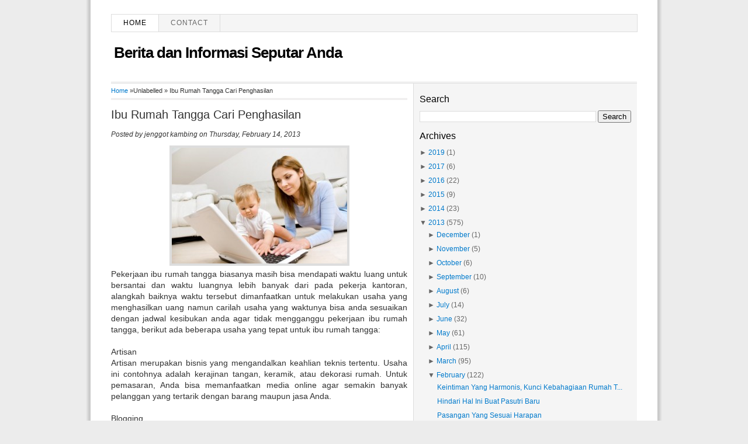

--- FILE ---
content_type: text/html; charset=UTF-8
request_url: https://karpetbasah.blogspot.com/2013/02/ibu-rumah-tangga-cari-penghasilan.html
body_size: 17011
content:
<!DOCTYPE html>
<html dir='ltr' xmlns='http://www.w3.org/1999/xhtml' xmlns:b='http://www.google.com/2005/gml/b' xmlns:data='http://www.google.com/2005/gml/data' xmlns:expr='http://www.google.com/2005/gml/expr'>
<head>
<link href='https://www.blogger.com/static/v1/widgets/2944754296-widget_css_bundle.css' rel='stylesheet' type='text/css'/>
<meta content='text/html; charset=UTF-8' http-equiv='Content-Type'/>
<meta content='blogger' name='generator'/>
<link href='https://karpetbasah.blogspot.com/favicon.ico' rel='icon' type='image/x-icon'/>
<link href='http://karpetbasah.blogspot.com/2013/02/ibu-rumah-tangga-cari-penghasilan.html' rel='canonical'/>
<link rel="alternate" type="application/atom+xml" title="Berita dan Informasi Seputar Anda - Atom" href="https://karpetbasah.blogspot.com/feeds/posts/default" />
<link rel="alternate" type="application/rss+xml" title="Berita dan Informasi Seputar Anda - RSS" href="https://karpetbasah.blogspot.com/feeds/posts/default?alt=rss" />
<link rel="service.post" type="application/atom+xml" title="Berita dan Informasi Seputar Anda - Atom" href="https://www.blogger.com/feeds/5574459666358624361/posts/default" />

<link rel="alternate" type="application/atom+xml" title="Berita dan Informasi Seputar Anda - Atom" href="https://karpetbasah.blogspot.com/feeds/6142293760786946032/comments/default" />
<!--Can't find substitution for tag [blog.ieCssRetrofitLinks]-->
<link href='https://blogger.googleusercontent.com/img/b/R29vZ2xl/AVvXsEhM8ZgiP0Bb5zEjoaaVPosJnH5lXNH8Gh_ENHm7cj7pvG0nxKPJ9puE1CdI-RCjHL8-lXVgzZoBuZ7pYgFagBR2gmOmRBG6eXqncIWd6zSPL0RlNB0lWiXoiXT-5tHXxkJKcf2xp5KJDNQ/s1600/Jasa+Penerjemahan.jpg' rel='image_src'/>
<meta content='http://karpetbasah.blogspot.com/2013/02/ibu-rumah-tangga-cari-penghasilan.html' property='og:url'/>
<meta content='Ibu Rumah Tangga Cari Penghasilan' property='og:title'/>
<meta content='&quot;Kumpulan artikel, tips dan kiat untuk berbisnis, hidup, travelling dan lainnya&quot;' property='og:description'/>
<meta content='https://blogger.googleusercontent.com/img/b/R29vZ2xl/AVvXsEhM8ZgiP0Bb5zEjoaaVPosJnH5lXNH8Gh_ENHm7cj7pvG0nxKPJ9puE1CdI-RCjHL8-lXVgzZoBuZ7pYgFagBR2gmOmRBG6eXqncIWd6zSPL0RlNB0lWiXoiXT-5tHXxkJKcf2xp5KJDNQ/w1200-h630-p-k-no-nu/Jasa+Penerjemahan.jpg' property='og:image'/>
<title>Ibu Rumah Tangga Cari Penghasilan</title>
<meta content='Ibu Rumah Tangga Cari Penghasilan, Berita dan Informasi Seputar Anda, Ibu Rumah Tangga Cari Penghasilan' name='Description'/>
<meta content='Ibu Rumah Tangga Cari Penghasilan, Berita dan Informasi Seputar Anda, Ibu Rumah Tangga Cari Penghasilan' name='Keywords'/>
<meta content='index, follow' name='robots'/>
<meta content='2 days' name='revisit-after'/>
<meta content='id' name='language'/>
<meta content='id' name='geo.country'/>
<meta content='Indonesia' name='geo.placename'/>
<meta content='global' name='distribution'/>
<meta content='text/html; charset=UTF-8' http-equiv='Content-Type'/>
<meta content='true' name='MSSmartTagsPreventParsing'/>
<meta content='blogger' name='generator'/>
<meta content='general' name='rating'/>
<link href='https://karpetbasah.blogspot.com/2013/02/ibu-rumah-tangga-cari-penghasilan.html' rel='canonical'/>
<style id='page-skin-1' type='text/css'><!--
/*
-----------------------------------------------
Blogger Template Style
Name:     Thesis SEO Blogger Template Juragan Style
Author:   Juragan
URL:      http://blogjuragan.blogspot.com
----------------------------------------------- */
#navbar-iframe {
height:0px;
visibility:hidden;
display:none
}
/* Variable definitions
====================
<Variable name="bgcolor" description="Page Background Color"
type="color" default="#fff">
<Variable name="textcolor" description="Text Color"
type="color" default="#333">
<Variable name="linkcolor" description="Link Color"
type="color" default="#58a">
<Variable name="pagetitlecolor" description="Blog Title Color"
type="color" default="#666">
<Variable name="descriptioncolor" description="Blog Description Color"
type="color" default="#999">
<Variable name="titlecolor" description="Post Title Color"
type="color" default="#c60">
<Variable name="bordercolor" description="Border Color"
type="color" default="#ccc">
<Variable name="sidebarcolor" description="Sidebar Title Color"
type="color" default="#999">
<Variable name="sidebartextcolor" description="Sidebar Text Color"
type="color" default="#666">
<Variable name="visitedlinkcolor" description="Visited Link Color"
type="color" default="#999">
<Variable name="bodyfont" description="Text Font"
type="font" default="normal normal 100% Georgia, Serif">
<Variable name="headerfont" description="Sidebar Title Font"
type="font"
default="normal normal 78% 'Trebuchet MS',Trebuchet,Arial,Verdana,Sans-serif">
<Variable name="pagetitlefont" description="Blog Title Font"
type="font"
default="normal normal 200% Georgia, Serif">
<Variable name="descriptionfont" description="Blog Description Font"
type="font"
default="normal normal 78% 'Trebuchet MS', Trebuchet, Arial, Verdana, Sans-serif">
<Variable name="postfooterfont" description="Post Footer Font"
type="font"
default="normal normal 78% 'Trebuchet MS', Trebuchet, Arial, Verdana, Sans-serif">
<Variable name="startSide" description="Side where text starts in blog language"
type="automatic" default="left">
<Variable name="endSide" description="Side where text ends in blog language"
type="automatic" default="right">
*/
/* Use this with templates/template-twocol.html */
body {
-moz-background-clip:border;
-moz-background-inline-policy:continuous;
-moz-background-origin:padding;
background:#ececec url(https://blogger.googleusercontent.com/img/b/R29vZ2xl/AVvXsEhJA2_06UFPlmeA9LHB1r7X79BrDIJAPKH5mxZjYODvsKDS7j-sNceD-vBBfMu9pQ9ZCaZzzq-6h-iR-pBzVhIg25AhQuDnT9AVRz5ZOalOKlXXkM3CC4v_Bk2k2hRqb6IgU9z1vz0vEHPY/s1600/kertas.gif) repeat-y center;
color:#333333;
font:15px 'Segoe UI', Calibri, 'Myriad Pro', Myriad, 'Trebuchet MS', Helvetica, sans-serif;
font-size-adjust:none;
font-stretch:normal;
font-style:normal;
font-variant:normal;
font-weight:normal;
line-height:normal;
margin:0;
text-align:center;
}
a:link {
color:#007ACC;
text-decoration:none;
}
a:visited {
color:#007ACC;
text-decoration:none;
}
a:hover {
color:#5588AA;
text-decoration:underline;
}
a img {
border-width:0;
}
#header-wrapper {
-moz-background-clip:border;
-moz-background-inline-policy:continuous;
-moz-background-origin:padding;
background:transparent url(https://blogger.googleusercontent.com/img/b/R29vZ2xl/AVvXsEhiwVjEUY9ZS6_lBGpnMtEi3q0dXkbMMc6_JOG6shEzqCGcgu_9CmX10TORkJo65XpAZ1L48qGZvANPqKIW0rF_Ehs6VNN2pVoj2HrLPH7wohdGoSyALj7VB379jmWJF6fS_zmW7qGC5nGc/s1600/line.gif) repeat-x scroll left bottom;
height:119px;
width:900px;
}
#header-inner {
background-position:center center;
margin-left:auto;
margin-right:auto;
}
#header {
color:#000000;
text-align:left;
}
#header h1 {
font-family:'Segoe UI', Calibri, 'Myriad Pro', Myriad, 'Trebuchet MS', Helvetica, sans-serif;
font-size:26px;
font-size-adjust:none;
font-stretch:normal;
font-style:normal;
font-variant:normal;
font-weight:bold;
letter-spacing:-1px;
line-height:normal;
margin:5px 5px 0;
padding:15px 20px 3px 0;
text-transform:none;
}
#header a {
color:#000000;
text-decoration:none;
}
#header a:hover {
color:#000000;
}
#header .description {
color:#999999;
font-family:georgia;
font-size:12px;
font-size-adjust:none;
font-stretch:normal;
font-style:italic;
font-variant:normal;
font-weight:normal;
letter-spacing:0;
line-height:normal;
margin:0 5px 5px;
max-width:700px;
padding:0 20px 15px 0;
text-transform:none;
}
#header img {
margin-left:auto;
margin-right:auto;
}
#outer-wrapper {
-moz-background-clip:border;
-moz-background-inline-policy:continuous;
-moz-background-origin:padding;
background:#FFFFFF none repeat scroll 0 0;
border:1px solid #fff;
font-family:'Segoe UI', Calibri, 'Myriad Pro', Myriad, 'Trebuchet MS', Helvetica, sans-serif;
font-size:12px;
font-size-adjust:none;
font-stretch:normal;
font-style:normal;
font-variant:normal;
font-weight:normal;
line-height:normal;
margin:20px auto;
padding:0 10px;
text-align:justify;
width:900px;
}
#main-wrapper {
float:left;
margin-right:10px;
overflow:hidden;
width:507px;
word-wrap:break-word;
}
#sidebar-top {
border-left: 1px solid #dddddd;
border-bottom: 1px solid #dddddd;
background:#F5F5F5;
width:362px;
float:right;
padding:10px;
}
#sidebar-wrapper {
background:transparent url(https://blogger.googleusercontent.com/img/b/R29vZ2xl/AVvXsEhCVD2TNDUISsDGv3VR8CQuTHeMu1TlAQX4bB6_Ai60s1SgaGDOCq5AbrHo4L_5j8Nw4SCVZqRdJ-wc5rSMHoB8bSS1GMt_8Si0_MIa0WUOKRh1krOmrpJVPToeJTq8nS93xvKGav54rHmo/s1600/sidebg.gif) repeat-y scroll left top;
float:right;
overflow:hidden;
padding-left:8px;
margin-right:13px;
width:362px;
word-wrap:break-word;
}
h2 {
color:#000000;
font-family:'Segoe UI', Calibri, 'Myriad Pro', Myriad, 'Trebuchet MS', Helvetica, sans-serif;
font-size:16px;
font-size-adjust:none;
font-stretch:normal;
font-style:normal;
font-variant:normal;
font-weight:normal;
letter-spacing:0;
line-height:1.5em;
margin-bottom:7px;
margin-top:5px;
}
.post {
margin:0.5em 0 1.5em;
}
.post h1, .post h2 {
color:#007ACC;
font-family:'Segoe UI', Calibri, 'Myriad Pro', Myriad, 'Trebuchet MS', Helvetica, sans-serif;
font-size:20px;
font-weight:normal;
line-height:1em;
margin:0;
padding:0 0 5px;
}
.post h1 a, .post h1 a:visited, .post h1 strong,  .post h2 a, .post h2 a:visited, .post h2 strong {
color:#333;
display:block;
font-weight:normal;
text-decoration:none;
}
.post h1 strong, .post h1 a:hover, .post h2 strong, .post h2 a:hover {
color:#007ACC;
}
.post-body {
font-family:'Segoe UI', Calibri, 'Myriad Pro', Myriad, 'Trebuchet MS', Helvetica, sans-serif;
font-size:14px;
line-height:1.4em;
margin:0 0 0.75em;
}
.post-body blockquote {
line-height:1.3em;
}
.post-footer {
border-bottom:1px solid #EEEEEE;
color:#999999;
font-style:normal;
letter-spacing:0;
margin:0.3em 0;
padding:2px;
text-transform:none;
}
.comment-link {
margin-left:0em;
}
.post img {
border:4px solid #DDDDDD;
}
.post blockquote {
color:#666666;
font-family:'Segoe UI', Calibri, 'Myriad Pro', Myriad, 'Trebuchet MS', Helvetica, sans-serif;
font-style:italic;
margin:1em 20px;
}
.post blockquote p {
margin:0.75em 0;
}
#comments h4 {
color:#666666;
font-weight:normal;
letter-spacing:0.2em;
line-height:1.4em;
margin:1em 0;
font-size:medium;
text-transform:none;
}
#comments-block{border:0px dotted #ccc;width:507px;margin:1.3em 0 1.5em;line-height:1.6em}#comments-block .comment-author{background:#f6f6f6;border-top:1px solid #ddd;margin:.5em 0;padding-left:0px;color:#111}#comments-block .comment-author a:link,a:visited{color:#346ba4}#comments-block .comment-body{padding-left:0px;color:#333}#comments-block .comment-footer{padding-left:0px;margin:.25em 0 2em;line-height:1.5em;font-size:9px;border-top:1px solid #ddd}#comments-block .comment-footer a:link,a:visited{color:#444}#comments-block .comment-body p{text-align:justify;margin:0 1em .75em;padding-left:5px;border-left:3px solid #f0f0f0}#comments-block a:link{color:#c13a10}.deleted-comment{font-style:italic; color:gray}.owner-Body{padding-left:0px;color:#333}.owner-Body p{text-align:justify;margin:0 1em .75em;padding-left:5px;background:#f5f5f5;border-left:3px solid #ddd}
#blog-pager-newer-link {
float:left;
}
#blog-pager-older-link {
float:right;
}
#blog-pager {
text-align:center;
}
.feed-links {
clear:both;
line-height:2.5em;
}
.sidebar {
color:#666666;
line-height:1.5em;
}
.sidebar ul {
list-style-image:none;
list-style-position:outside;
list-style-type:none;
margin:0;
padding:0;
}
.sidebar li {
-moz-background-clip:border;
-moz-background-inline-policy:continuous;
-moz-background-origin:padding;
background:transparent url(https://blogger.googleusercontent.com/img/b/R29vZ2xl/AVvXsEhppKJxkXiYXy7DmtVdxJvDlw4c9ZjTBQDQ8ihyphenhyphenvSxmLKihGt0AqlnxYP-S5yrToUFLHsityx5ssnQrro6ryk_Xpy-tYqg-CCBfLb8kCtXnhVxCM0mmdDo144jRgrQ2rt66e1LMvb5Mi7c/s1600/libg300.png) no-repeat scroll left -1px;
line-height:1.5em;
margin:0;
padding:0 0 0.25em 15px;
}
.sidebar .widget, .main .widget {
margin:0 0 0.2em;
padding:0 0 0.2em;
}
.main .Blog {
border-bottom-width:0;
}
.profile-img {
border:1px solid #CCCCCC;
float:left;
margin:0 5px 5px 0;
padding:4px;
}
.profile-data {
color:#999999;
font-family:''Segoe UI', Calibri, 'Myriad Pro', Myriad, 'Trebuchet MS', Helvetica, sans-serif;
font-size:78%;
font-size-adjust:none;
font-stretch:normal;
font-style:normal;
font-variant:normal;
font-weight:bold;
letter-spacing:0.1em;
line-height:1.6em;
margin:0;
text-transform:uppercase;
}
.profile-datablock {
margin:0.5em 0;
}
.profile-textblock {
line-height:1.6em;
margin:0.5em 0;
}
.profile-link {
font-family:'Segoe UI', Calibri, 'Myriad Pro', Myriad, 'Trebuchet MS', Helvetica, sans-serif;
font-size:78%;
font-size-adjust:none;
font-stretch:normal;
font-style:normal;
font-variant:normal;
font-weight:normal;
letter-spacing:0.1em;
line-height:normal;
text-transform:uppercase;
}
#menu {
background-color:#F5F5F5;
border-bottom:1px solid #DDDDDD;
border-right:1px solid #DDDDDD;
border-top:1px solid #DDDDDD;
height:29px;
margin:3px auto 0;
width:900px;
}
#menu ul {
border-left:1px solid #DDDDDD;
float:left;
font-family:'Segoe UI', Calibri, 'Myriad Pro', Myriad, 'Trebuchet MS', Helvetica, sans-serif;
list-style-type:none;
margin:0;
padding:0;
width:630px;
}
#menu ul li {
border-right:1px solid #DDDDDD;
display:block;
float:left;
font-size:12px;
font-weight:lighter;
height:29px;
letter-spacing:1px;
line-height:18px;
margin-right:0;
padding:0;
text-transform:uppercase;
}
#menu ul li:hover {
background-color:#DDDDDD;
}
#menu ul li a:link, #menu ul li a:visited, #menu ul li a:active {
color:#666666;
display:block;
float:left;
height:19px;
margin:0;
padding:5px 20px 0;
text-transform:uppercase;
}
#menu .home, #menu .current_page_item {
background-color:#FFFFFF;
}
#menu .home a:link, #menu .home a:visited, #menu .current_page_item a:link, #menu .current_page_item a:visited {
background-position:right center;
background-repeat:no-repeat;
color:#000000;
}
#menu ul li a:hover {
background-position:right center;
background-repeat:no-repeat;
color:#111111;
height:29px;
text-decoration:none;
}
#menu ul li ul {
width:180px;
}
#menu .rss {
border:medium none;
float:right;
font-family:'Segoe UI', Calibri, 'Myriad Pro', Myriad, 'Trebuchet MS', Helvetica, sans-serif;
list-style-image:none;
list-style-position:outside;
list-style-type:none;
margin:0;
overflow:hidden;
width:300px;
}
#menu .rss li {
background-color:#FFFBFA;
border-left:1px solid #DDDDDD;
border-right:medium none;
float:right;
height:24px;
padding-left:10px;
}
#menu .rss li:hover {
background-color:#FFF7F5;
}
#menu .rss li a {
-moz-background-clip:border;
-moz-background-inline-policy:continuous;
-moz-background-origin:padding;
background:transparent url(https://blogger.googleusercontent.com/img/b/R29vZ2xl/AVvXsEg9hP8L1EjflQn3tv4dc7W4tJ0CV85Bz3iCwTE9O1wvPnjEunSukWumDWF6-G69CYz-iAkUpe9VEsQF0KEW5mkrnGGHVS62jXS3auheTxwUSysLSktfCgKe7JEUFBZAY7ziPYTOiitsaoQ/s1600/rss.png) no-repeat scroll left top;
display:block;
height:19px;
padding:5px 20px 0;
}
#menu .rss li a:hover {
-moz-background-clip:border;
-moz-background-inline-policy:continuous;
-moz-background-origin:padding;
background:transparent url(https://blogger.googleusercontent.com/img/b/R29vZ2xl/AVvXsEg9hP8L1EjflQn3tv4dc7W4tJ0CV85Bz3iCwTE9O1wvPnjEunSukWumDWF6-G69CYz-iAkUpe9VEsQF0KEW5mkrnGGHVS62jXS3auheTxwUSysLSktfCgKe7JEUFBZAY7ziPYTOiitsaoQ/s1600/rss.png) no-repeat scroll left top;
color:#111111;
height:21px;
}
.menunav li:hover ul, ul.menunav li.sfHover ul {
left:-1px;
top:25px;
}
.menunav li:hover li ul, .menunav li.sfHover li ul {
top:-9999px;
}
.menunav li li:hover ul, ul.menunav li li.sfHover ul {
border-top:1px solid #DDDDDD;
left:180px;
top:-1px;
}
.menunav li:hover ul, .menunav li li:hover ul {
top:-9999px;
}
.menunav li ul {
border-right:1px solid #DDDDDD;
position:absolute;
top:-9999px;
}
.menunav li {
border-bottom:1px solid #DDDDDD;
float:left;
position:relative;
}
.menunav ul li {
width:100%;
}
.menunav li li {
-moz-background-clip:border;
-moz-background-inline-policy:continuous;
-moz-background-origin:padding;
background:transparent url(images/libgt.png) repeat scroll 0 0;
height:auto !important;
padding:0;
}
.menunav li ul {
z-index:100;
}
.menunav li:hover a:link, .menunav li:hover a:visited {
color:#111111 !important;
text-decoration:none;
}
.menunav li li:hover, .menunav li .current_page_item {
-moz-background-clip:border !important;
-moz-background-inline-policy:continuous !important;
-moz-background-origin:padding !important;
background:transparent url(images/libgth.png) repeat scroll 0 0 !important;
}
.menunav li li a:link, .menunav li li a:visited {
background-image:none !important;
float:left;
height:auto !important;
margin:0 !important;
padding:5px 20px !important;
}
#content-wrapper {
margin:0 auto 10px;
overflow:hidden;
padding:0;
width:900px;
}
#comments {
font-family:'Segoe UI', Calibri, 'Myriad Pro', Myriad, 'Trebuchet MS', Helvetica, sans-serif;
}
#footer {
-moz-background-clip:border;
-moz-background-inline-policy:continuous;
-moz-background-origin:padding;
background:transparent url(https://blogger.googleusercontent.com/img/b/R29vZ2xl/AVvXsEhiwVjEUY9ZS6_lBGpnMtEi3q0dXkbMMc6_JOG6shEzqCGcgu_9CmX10TORkJo65XpAZ1L48qGZvANPqKIW0rF_Ehs6VNN2pVoj2HrLPH7wohdGoSyALj7VB379jmWJF6fS_zmW7qGC5nGc/s1600/line.gif) repeat-x scroll left top;
margin:0 auto;
overflow:hidden;
width:900px;
}
#footer .copyright {
float:right;
}
#footer .link {
float:left;
}
#footer p {
font-size:12px;
margin:0;
padding:12px 0 7px;
text-align:center;
}
.post-comment-link {
-moz-background-clip:border;
-moz-background-inline-policy:continuous;
-moz-background-origin:padding;
margin-left:0px;
padding-left:0px; font-size: large;
}
.breadcrumbs {
padding:5px 5px 5px 0px;
margin: 0px 0px 15px 0px;
font-size:95%;
line-height: 1.4em;
border-bottom:3px double #e6e4e3;
}

--></style>
<script type='text/javascript'> 
var thumbnail_mode = "float" ;
summary_noimg = 250;
summary_img = 220;
img_thumb_height = 120;
img_thumb_width = 220;
</script>
<script type='text/javascript'> 
//<![CDATA[
function removeHtmlTag(b,a){if(b.indexOf("<")!=-1){var d=b.split("<");for(var c=0;c<d.length;c++){if(d[c].indexOf(">")!=-1){d[c]=d[c].substring(d[c].indexOf(">")+1,d[c].length)}}b=d.join("")}a=(a<b.length-1)?a:b.length-2;while(b.charAt(a-1)!=" "&&b.indexOf(" ",a)!=-1){a++}b=b.substring(0,a-1);return b+" [...]"}function createSummaryAndThumb(d){var f=document.getElementById(d);var a="";var b=f.getElementsByTagName("img");var e=summary_noimg;if(b.length>=1){a='<span style="float:left; padding:0px 10px 5px 0px;"><img src="'+b[0].src+'" width="'+img_thumb_width+'px" height="'+img_thumb_height+'px"/></span>';e=summary_img}var c=a+"<div>"+removeHtmlTag(f.innerHTML,e)+"</div>";f.innerHTML=c};
//]]>
</script>
<script>
  (function(i,s,o,g,r,a,m){i['GoogleAnalyticsObject']=r;i[r]=i[r]||function(){
  (i[r].q=i[r].q||[]).push(arguments)},i[r].l=1*new Date();a=s.createElement(o),
  m=s.getElementsByTagName(o)[0];a.async=1;a.src=g;m.parentNode.insertBefore(a,m)
  })(window,document,'script','//www.google-analytics.com/analytics.js','ga');

  ga('create', 'UA-59445416-2', 'auto');
  ga('send', 'pageview');

</script>
<link href='https://www.blogger.com/dyn-css/authorization.css?targetBlogID=5574459666358624361&amp;zx=9ae589b4-5e3c-4993-a1b4-62f7be03869d' media='none' onload='if(media!=&#39;all&#39;)media=&#39;all&#39;' rel='stylesheet'/><noscript><link href='https://www.blogger.com/dyn-css/authorization.css?targetBlogID=5574459666358624361&amp;zx=9ae589b4-5e3c-4993-a1b4-62f7be03869d' rel='stylesheet'/></noscript>
<meta name='google-adsense-platform-account' content='ca-host-pub-1556223355139109'/>
<meta name='google-adsense-platform-domain' content='blogspot.com'/>

<!-- data-ad-client=ca-pub-3025798994630664 -->

</head>
<body>
<div id='outer-wrapper'><div id='wrap2'>
<!-- skip links for text browsers -->
<span id='skiplinks' style='display:none;'>
<a href='#main'>skip to main </a> |
      <a href='#sidebar'>skip to sidebar</a>
</span>
<div id='header-wrapper'>
<div id='menu'>
<ul class='menunav superfish'>
<li class='page_item home'><a Title='Home' href='https://karpetbasah.blogspot.com/'>Home</a></li>
<li class='page_item page-item-3'><a href='mailto:enak.yeee@gmail.com' title='Contact'>Contact</a></li></ul>
</div>
<div class='header section' id='header'><div class='widget Header' data-version='1' id='Header1'>
<div id='header-inner'>
<div class='titlewrapper'>
<p class='title' style='font-size:26px; font-weight:bold;letter-spacing:-1px;line-height:normal;margin:5px 5px 0;padding:15px 20px 3px 0;'>
<a href='https://karpetbasah.blogspot.com/'>Berita dan Informasi Seputar Anda</a>
</p>
</div>
<div class='descriptionwrapper'>
<p class='description'><span>
</span></p>
</div>
</div>
</div></div>
</div>
<div id='content-wrapper'>
<div id='crosscol-wrapper' style='text-align:center'>
<div class='crosscol no-items section' id='crosscol'></div>
</div>
<div id='main-wrapper'>
<div class='main section' id='main'><div class='widget Blog' data-version='1' id='Blog1'>
<div class='blog-posts hfeed'>
<p class='breadcrumbs'>
<span class='post-labels'>
<a href='https://karpetbasah.blogspot.com/' rel='tag'>Home</a>

&#187;Unlabelled

&#187; <span>Ibu Rumah Tangga Cari Penghasilan</span>
</span>
</p>
<!--Can't find substitution for tag [defaultAdStart]-->
<div class='post hentry'>
<a name='6142293760786946032'></a>
<h1 class='post-title entry-title'>
<a href='https://karpetbasah.blogspot.com/2013/02/ibu-rumah-tangga-cari-penghasilan.html'>Ibu Rumah Tangga Cari Penghasilan</a>
</h1>
<div class='post-header-line-1'></div>
<p><i>Posted by
<span class='fn'>jenggot kambing</span> on Thursday, February 14, 2013</i></p>
<div class='post-body entry-content'>
<div class="separator" style="clear: both; text-align: center;">
<a href="https://blogger.googleusercontent.com/img/b/R29vZ2xl/AVvXsEhM8ZgiP0Bb5zEjoaaVPosJnH5lXNH8Gh_ENHm7cj7pvG0nxKPJ9puE1CdI-RCjHL8-lXVgzZoBuZ7pYgFagBR2gmOmRBG6eXqncIWd6zSPL0RlNB0lWiXoiXT-5tHXxkJKcf2xp5KJDNQ/s1600/Jasa+Penerjemahan.jpg" style="margin-left: 1em; margin-right: 1em;"><img border="0" src="https://blogger.googleusercontent.com/img/b/R29vZ2xl/AVvXsEhM8ZgiP0Bb5zEjoaaVPosJnH5lXNH8Gh_ENHm7cj7pvG0nxKPJ9puE1CdI-RCjHL8-lXVgzZoBuZ7pYgFagBR2gmOmRBG6eXqncIWd6zSPL0RlNB0lWiXoiXT-5tHXxkJKcf2xp5KJDNQ/s1600/Jasa+Penerjemahan.jpg" /></a></div>
<span style="font-family: Verdana,sans-serif;">Pekerjaan ibu rumah 
tangga biasanya masih bisa mendapati waktu luang untuk bersantai dan 
waktu luangnya lebih banyak dari pada pekerja kantoran, alangkah baiknya
 waktu tersebut dimanfaatkan untuk melakukan usaha yang menghasilkan 
uang namun carilah usaha yang waktunya bisa anda sesuaikan dengan jadwal
 kesibukan anda agar tidak mengganggu pekerjaan ibu rumah tangga, 
berikut ada beberapa usaha yang tepat untuk ibu rumah tangga:<br /><br />Artisan<br />Artisan
 merupakan bisnis yang mengandalkan keahlian teknis tertentu. Usaha ini 
contohnya adalah kerajinan tangan, keramik, atau dekorasi rumah. Untuk 
pemasaran, Anda bisa memanfaatkan media online agar semakin banyak 
pelanggan yang tertarik dengan barang maupun jasa Anda.<br /><br />Blogging<br />Blogging
 semakin marak dilakukan dan sudah terkenal mampu membantu seseorang 
menghasilkan uang. Anda pun bisa melakukan blogging dengan menulis kolom
 harian, artikel, atau postingan lain yang banyak dicari orang. Ada juga
 pilihan 'pay-per-click' yang bisa membantu Anda mempercepat pengumpulan
 pundi-pundi uang.<br /><br />Tutor<br />Tidak jauh berbeda dengan guru, Anda 
dapat mengajar dengan cara memanggil murid datang ke rumah. Pekerjaan 
tutor ini disebut juga dengan les privat yang tentu saja cukup 
menguntungkan untuk dilakukan.<br /><br />Penerjemah<br />Apakah Anda 
menguasai lebih dari dua bahasa? Semakin kaya bahasa Anda, semakin 
banyak pula hal yang bisa Anda dapatkan. Misalnya Anda membuka jasa 
menerjemahkan. Pekerjaan ini jelas bisa dilakukan di rumah dan tetap 
menguntungkan bagi Anda.<br /><br />Toko online<br />Kegemaran belanja juga 
bisa jadi alasan untuk membuka bisnis rumahan seperti toko online. 
Pastikan jenis barang atau jasa yang akan Anda jual. Selanjutnya, Anda 
cukup melayani kebutuhan pelanggan sesuai dengan apa yang mereka 
inginkan<br /><br />Demikian pembahasanya tentang usaha yang tepat untuk 
waktuluang ibu rumah tangga semoga bermanfaat untuk anda temukan info 
menarik tentang <a href="http://id.88db.com/Peluang-Bisnis/Hak-cipta-Penerjemahan/"><i><b>Jasa Penerjemahan</b></i></a></span>
<div style='clear: both;'></div>
</div>
<div class='post-footer'>
<div class='post-footer-line post-footer-line-1'><span class='post-author vcard'>
</span>
<span class='post-timestamp'>
at
<a class='timestamp-link' href='https://karpetbasah.blogspot.com/2013/02/ibu-rumah-tangga-cari-penghasilan.html' rel='bookmark' title='permanent link'><abbr class='published' title='2013-02-14T17:30:00+07:00'>5:30&#8239;PM</abbr></a>
</span>
<span class='post-comment-link'>
</span>
<span class='post-icons'>
<span class='item-control blog-admin pid-909635459'>
<a href='https://www.blogger.com/post-edit.g?blogID=5574459666358624361&postID=6142293760786946032&from=pencil' title='Edit Post'>
<img alt="" class="icon-action" height="18" src="//www.blogger.com/img/icon18_edit_allbkg.gif" width="18">
</a>
</span>
</span>
</div>
<div class='post-footer-line post-footer-line-2'><span class='post-labels'>
</span>
</div>
<div class='post-footer-line post-footer-line-3'></div>
</div>
</div>
<div class='comments' id='comments'>
<a name='comments'></a>
<h4>{
        
0
comments... read them below or <a href='#comment-form' rel='nofollow'>add one</a>
}
      </h4>
<dl id='comments-block'>
</dl>
<p class='comment-footer'>
<a href='https://www.blogger.com/comment/fullpage/post/5574459666358624361/6142293760786946032' onclick=''>Post a Comment</a>
</p>
<div id='backlinks-container'>
<div id='Blog1_backlinks-container'>
</div>
</div>
</div>
<!--Can't find substitution for tag [adEnd]-->
</div>
<div class='blog-pager' id='blog-pager'>
<span id='blog-pager-newer-link'>
<a class='blog-pager-newer-link' href='https://karpetbasah.blogspot.com/2013/02/tahap-berbisnis-makanan.html' id='Blog1_blog-pager-newer-link' title='Newer Post'>Newer Post</a>
</span>
<span id='blog-pager-older-link'>
<a class='blog-pager-older-link' href='https://karpetbasah.blogspot.com/2013/02/tahap-sukses-berjualan-sembako.html' id='Blog1_blog-pager-older-link' title='Older Post'>Older Post</a>
</span>
<a class='home-link' href='https://karpetbasah.blogspot.com/'>Home</a>
</div>
<div class='clear'></div>
</div></div>
</div>
<div id='sidebar-top'>
<div class='sidebar section' id='sidebar'><div class='widget BlogSearch' data-version='1' id='BlogSearch1'>
<h2 class='title'>Search</h2>
<div class='widget-content'>
<div id='BlogSearch1_form'>
<form action='https://karpetbasah.blogspot.com/search' class='gsc-search-box' target='_top'>
<table cellpadding='0' cellspacing='0' class='gsc-search-box'>
<tbody>
<tr>
<td class='gsc-input'>
<input autocomplete='off' class='gsc-input' name='q' size='10' title='search' type='text' value=''/>
</td>
<td class='gsc-search-button'>
<input class='gsc-search-button' title='search' type='submit' value='Search'/>
</td>
</tr>
</tbody>
</table>
</form>
</div>
</div>
<div class='clear'></div>
</div><div class='widget BlogArchive' data-version='1' id='BlogArchive2'>
<h2>Archives</h2>
<div class='widget-content'>
<div id='ArchiveList'>
<div id='BlogArchive2_ArchiveList'>
<ul>
<li class='archivedate collapsed'>
<a class='toggle' href='//karpetbasah.blogspot.com/2013/02/ibu-rumah-tangga-cari-penghasilan.html?widgetType=BlogArchive&widgetId=BlogArchive2&action=toggle&dir=open&toggle=YEARLY-1546275600000&toggleopen=MONTHLY-1359651600000'>
<span class='zippy'>

              &#9658;
</span>
</a>
<a class='post-count-link' href='https://karpetbasah.blogspot.com/2019/'>2019</a>
<span class='post-count' dir='ltr'>(1)</span>
<ul>
<li class='archivedate collapsed'>
<a class='toggle' href='//karpetbasah.blogspot.com/2013/02/ibu-rumah-tangga-cari-penghasilan.html?widgetType=BlogArchive&widgetId=BlogArchive2&action=toggle&dir=open&toggle=MONTHLY-1546275600000&toggleopen=MONTHLY-1359651600000'>
<span class='zippy'>

              &#9658;
</span>
</a>
<a class='post-count-link' href='https://karpetbasah.blogspot.com/2019/01/'>January</a>
<span class='post-count' dir='ltr'>(1)</span>
</li>
</ul>
</li>
</ul>
<ul>
<li class='archivedate collapsed'>
<a class='toggle' href='//karpetbasah.blogspot.com/2013/02/ibu-rumah-tangga-cari-penghasilan.html?widgetType=BlogArchive&widgetId=BlogArchive2&action=toggle&dir=open&toggle=YEARLY-1483203600000&toggleopen=MONTHLY-1359651600000'>
<span class='zippy'>

              &#9658;
</span>
</a>
<a class='post-count-link' href='https://karpetbasah.blogspot.com/2017/'>2017</a>
<span class='post-count' dir='ltr'>(6)</span>
<ul>
<li class='archivedate collapsed'>
<a class='toggle' href='//karpetbasah.blogspot.com/2013/02/ibu-rumah-tangga-cari-penghasilan.html?widgetType=BlogArchive&widgetId=BlogArchive2&action=toggle&dir=open&toggle=MONTHLY-1506790800000&toggleopen=MONTHLY-1359651600000'>
<span class='zippy'>

              &#9658;
</span>
</a>
<a class='post-count-link' href='https://karpetbasah.blogspot.com/2017/10/'>October</a>
<span class='post-count' dir='ltr'>(1)</span>
</li>
</ul>
<ul>
<li class='archivedate collapsed'>
<a class='toggle' href='//karpetbasah.blogspot.com/2013/02/ibu-rumah-tangga-cari-penghasilan.html?widgetType=BlogArchive&widgetId=BlogArchive2&action=toggle&dir=open&toggle=MONTHLY-1504198800000&toggleopen=MONTHLY-1359651600000'>
<span class='zippy'>

              &#9658;
</span>
</a>
<a class='post-count-link' href='https://karpetbasah.blogspot.com/2017/09/'>September</a>
<span class='post-count' dir='ltr'>(1)</span>
</li>
</ul>
<ul>
<li class='archivedate collapsed'>
<a class='toggle' href='//karpetbasah.blogspot.com/2013/02/ibu-rumah-tangga-cari-penghasilan.html?widgetType=BlogArchive&widgetId=BlogArchive2&action=toggle&dir=open&toggle=MONTHLY-1493571600000&toggleopen=MONTHLY-1359651600000'>
<span class='zippy'>

              &#9658;
</span>
</a>
<a class='post-count-link' href='https://karpetbasah.blogspot.com/2017/05/'>May</a>
<span class='post-count' dir='ltr'>(1)</span>
</li>
</ul>
<ul>
<li class='archivedate collapsed'>
<a class='toggle' href='//karpetbasah.blogspot.com/2013/02/ibu-rumah-tangga-cari-penghasilan.html?widgetType=BlogArchive&widgetId=BlogArchive2&action=toggle&dir=open&toggle=MONTHLY-1488301200000&toggleopen=MONTHLY-1359651600000'>
<span class='zippy'>

              &#9658;
</span>
</a>
<a class='post-count-link' href='https://karpetbasah.blogspot.com/2017/03/'>March</a>
<span class='post-count' dir='ltr'>(1)</span>
</li>
</ul>
<ul>
<li class='archivedate collapsed'>
<a class='toggle' href='//karpetbasah.blogspot.com/2013/02/ibu-rumah-tangga-cari-penghasilan.html?widgetType=BlogArchive&widgetId=BlogArchive2&action=toggle&dir=open&toggle=MONTHLY-1485882000000&toggleopen=MONTHLY-1359651600000'>
<span class='zippy'>

              &#9658;
</span>
</a>
<a class='post-count-link' href='https://karpetbasah.blogspot.com/2017/02/'>February</a>
<span class='post-count' dir='ltr'>(2)</span>
</li>
</ul>
</li>
</ul>
<ul>
<li class='archivedate collapsed'>
<a class='toggle' href='//karpetbasah.blogspot.com/2013/02/ibu-rumah-tangga-cari-penghasilan.html?widgetType=BlogArchive&widgetId=BlogArchive2&action=toggle&dir=open&toggle=YEARLY-1451581200000&toggleopen=MONTHLY-1359651600000'>
<span class='zippy'>

              &#9658;
</span>
</a>
<a class='post-count-link' href='https://karpetbasah.blogspot.com/2016/'>2016</a>
<span class='post-count' dir='ltr'>(22)</span>
<ul>
<li class='archivedate collapsed'>
<a class='toggle' href='//karpetbasah.blogspot.com/2013/02/ibu-rumah-tangga-cari-penghasilan.html?widgetType=BlogArchive&widgetId=BlogArchive2&action=toggle&dir=open&toggle=MONTHLY-1469984400000&toggleopen=MONTHLY-1359651600000'>
<span class='zippy'>

              &#9658;
</span>
</a>
<a class='post-count-link' href='https://karpetbasah.blogspot.com/2016/08/'>August</a>
<span class='post-count' dir='ltr'>(3)</span>
</li>
</ul>
<ul>
<li class='archivedate collapsed'>
<a class='toggle' href='//karpetbasah.blogspot.com/2013/02/ibu-rumah-tangga-cari-penghasilan.html?widgetType=BlogArchive&widgetId=BlogArchive2&action=toggle&dir=open&toggle=MONTHLY-1467306000000&toggleopen=MONTHLY-1359651600000'>
<span class='zippy'>

              &#9658;
</span>
</a>
<a class='post-count-link' href='https://karpetbasah.blogspot.com/2016/07/'>July</a>
<span class='post-count' dir='ltr'>(1)</span>
</li>
</ul>
<ul>
<li class='archivedate collapsed'>
<a class='toggle' href='//karpetbasah.blogspot.com/2013/02/ibu-rumah-tangga-cari-penghasilan.html?widgetType=BlogArchive&widgetId=BlogArchive2&action=toggle&dir=open&toggle=MONTHLY-1462035600000&toggleopen=MONTHLY-1359651600000'>
<span class='zippy'>

              &#9658;
</span>
</a>
<a class='post-count-link' href='https://karpetbasah.blogspot.com/2016/05/'>May</a>
<span class='post-count' dir='ltr'>(6)</span>
</li>
</ul>
<ul>
<li class='archivedate collapsed'>
<a class='toggle' href='//karpetbasah.blogspot.com/2013/02/ibu-rumah-tangga-cari-penghasilan.html?widgetType=BlogArchive&widgetId=BlogArchive2&action=toggle&dir=open&toggle=MONTHLY-1459443600000&toggleopen=MONTHLY-1359651600000'>
<span class='zippy'>

              &#9658;
</span>
</a>
<a class='post-count-link' href='https://karpetbasah.blogspot.com/2016/04/'>April</a>
<span class='post-count' dir='ltr'>(1)</span>
</li>
</ul>
<ul>
<li class='archivedate collapsed'>
<a class='toggle' href='//karpetbasah.blogspot.com/2013/02/ibu-rumah-tangga-cari-penghasilan.html?widgetType=BlogArchive&widgetId=BlogArchive2&action=toggle&dir=open&toggle=MONTHLY-1456765200000&toggleopen=MONTHLY-1359651600000'>
<span class='zippy'>

              &#9658;
</span>
</a>
<a class='post-count-link' href='https://karpetbasah.blogspot.com/2016/03/'>March</a>
<span class='post-count' dir='ltr'>(3)</span>
</li>
</ul>
<ul>
<li class='archivedate collapsed'>
<a class='toggle' href='//karpetbasah.blogspot.com/2013/02/ibu-rumah-tangga-cari-penghasilan.html?widgetType=BlogArchive&widgetId=BlogArchive2&action=toggle&dir=open&toggle=MONTHLY-1454259600000&toggleopen=MONTHLY-1359651600000'>
<span class='zippy'>

              &#9658;
</span>
</a>
<a class='post-count-link' href='https://karpetbasah.blogspot.com/2016/02/'>February</a>
<span class='post-count' dir='ltr'>(4)</span>
</li>
</ul>
<ul>
<li class='archivedate collapsed'>
<a class='toggle' href='//karpetbasah.blogspot.com/2013/02/ibu-rumah-tangga-cari-penghasilan.html?widgetType=BlogArchive&widgetId=BlogArchive2&action=toggle&dir=open&toggle=MONTHLY-1451581200000&toggleopen=MONTHLY-1359651600000'>
<span class='zippy'>

              &#9658;
</span>
</a>
<a class='post-count-link' href='https://karpetbasah.blogspot.com/2016/01/'>January</a>
<span class='post-count' dir='ltr'>(4)</span>
</li>
</ul>
</li>
</ul>
<ul>
<li class='archivedate collapsed'>
<a class='toggle' href='//karpetbasah.blogspot.com/2013/02/ibu-rumah-tangga-cari-penghasilan.html?widgetType=BlogArchive&widgetId=BlogArchive2&action=toggle&dir=open&toggle=YEARLY-1420045200000&toggleopen=MONTHLY-1359651600000'>
<span class='zippy'>

              &#9658;
</span>
</a>
<a class='post-count-link' href='https://karpetbasah.blogspot.com/2015/'>2015</a>
<span class='post-count' dir='ltr'>(9)</span>
<ul>
<li class='archivedate collapsed'>
<a class='toggle' href='//karpetbasah.blogspot.com/2013/02/ibu-rumah-tangga-cari-penghasilan.html?widgetType=BlogArchive&widgetId=BlogArchive2&action=toggle&dir=open&toggle=MONTHLY-1448902800000&toggleopen=MONTHLY-1359651600000'>
<span class='zippy'>

              &#9658;
</span>
</a>
<a class='post-count-link' href='https://karpetbasah.blogspot.com/2015/12/'>December</a>
<span class='post-count' dir='ltr'>(5)</span>
</li>
</ul>
<ul>
<li class='archivedate collapsed'>
<a class='toggle' href='//karpetbasah.blogspot.com/2013/02/ibu-rumah-tangga-cari-penghasilan.html?widgetType=BlogArchive&widgetId=BlogArchive2&action=toggle&dir=open&toggle=MONTHLY-1446310800000&toggleopen=MONTHLY-1359651600000'>
<span class='zippy'>

              &#9658;
</span>
</a>
<a class='post-count-link' href='https://karpetbasah.blogspot.com/2015/11/'>November</a>
<span class='post-count' dir='ltr'>(1)</span>
</li>
</ul>
<ul>
<li class='archivedate collapsed'>
<a class='toggle' href='//karpetbasah.blogspot.com/2013/02/ibu-rumah-tangga-cari-penghasilan.html?widgetType=BlogArchive&widgetId=BlogArchive2&action=toggle&dir=open&toggle=MONTHLY-1443632400000&toggleopen=MONTHLY-1359651600000'>
<span class='zippy'>

              &#9658;
</span>
</a>
<a class='post-count-link' href='https://karpetbasah.blogspot.com/2015/10/'>October</a>
<span class='post-count' dir='ltr'>(1)</span>
</li>
</ul>
<ul>
<li class='archivedate collapsed'>
<a class='toggle' href='//karpetbasah.blogspot.com/2013/02/ibu-rumah-tangga-cari-penghasilan.html?widgetType=BlogArchive&widgetId=BlogArchive2&action=toggle&dir=open&toggle=MONTHLY-1441040400000&toggleopen=MONTHLY-1359651600000'>
<span class='zippy'>

              &#9658;
</span>
</a>
<a class='post-count-link' href='https://karpetbasah.blogspot.com/2015/09/'>September</a>
<span class='post-count' dir='ltr'>(1)</span>
</li>
</ul>
<ul>
<li class='archivedate collapsed'>
<a class='toggle' href='//karpetbasah.blogspot.com/2013/02/ibu-rumah-tangga-cari-penghasilan.html?widgetType=BlogArchive&widgetId=BlogArchive2&action=toggle&dir=open&toggle=MONTHLY-1425142800000&toggleopen=MONTHLY-1359651600000'>
<span class='zippy'>

              &#9658;
</span>
</a>
<a class='post-count-link' href='https://karpetbasah.blogspot.com/2015/03/'>March</a>
<span class='post-count' dir='ltr'>(1)</span>
</li>
</ul>
</li>
</ul>
<ul>
<li class='archivedate collapsed'>
<a class='toggle' href='//karpetbasah.blogspot.com/2013/02/ibu-rumah-tangga-cari-penghasilan.html?widgetType=BlogArchive&widgetId=BlogArchive2&action=toggle&dir=open&toggle=YEARLY-1388509200000&toggleopen=MONTHLY-1359651600000'>
<span class='zippy'>

              &#9658;
</span>
</a>
<a class='post-count-link' href='https://karpetbasah.blogspot.com/2014/'>2014</a>
<span class='post-count' dir='ltr'>(23)</span>
<ul>
<li class='archivedate collapsed'>
<a class='toggle' href='//karpetbasah.blogspot.com/2013/02/ibu-rumah-tangga-cari-penghasilan.html?widgetType=BlogArchive&widgetId=BlogArchive2&action=toggle&dir=open&toggle=MONTHLY-1404147600000&toggleopen=MONTHLY-1359651600000'>
<span class='zippy'>

              &#9658;
</span>
</a>
<a class='post-count-link' href='https://karpetbasah.blogspot.com/2014/07/'>July</a>
<span class='post-count' dir='ltr'>(2)</span>
</li>
</ul>
<ul>
<li class='archivedate collapsed'>
<a class='toggle' href='//karpetbasah.blogspot.com/2013/02/ibu-rumah-tangga-cari-penghasilan.html?widgetType=BlogArchive&widgetId=BlogArchive2&action=toggle&dir=open&toggle=MONTHLY-1401555600000&toggleopen=MONTHLY-1359651600000'>
<span class='zippy'>

              &#9658;
</span>
</a>
<a class='post-count-link' href='https://karpetbasah.blogspot.com/2014/06/'>June</a>
<span class='post-count' dir='ltr'>(3)</span>
</li>
</ul>
<ul>
<li class='archivedate collapsed'>
<a class='toggle' href='//karpetbasah.blogspot.com/2013/02/ibu-rumah-tangga-cari-penghasilan.html?widgetType=BlogArchive&widgetId=BlogArchive2&action=toggle&dir=open&toggle=MONTHLY-1398877200000&toggleopen=MONTHLY-1359651600000'>
<span class='zippy'>

              &#9658;
</span>
</a>
<a class='post-count-link' href='https://karpetbasah.blogspot.com/2014/05/'>May</a>
<span class='post-count' dir='ltr'>(3)</span>
</li>
</ul>
<ul>
<li class='archivedate collapsed'>
<a class='toggle' href='//karpetbasah.blogspot.com/2013/02/ibu-rumah-tangga-cari-penghasilan.html?widgetType=BlogArchive&widgetId=BlogArchive2&action=toggle&dir=open&toggle=MONTHLY-1396285200000&toggleopen=MONTHLY-1359651600000'>
<span class='zippy'>

              &#9658;
</span>
</a>
<a class='post-count-link' href='https://karpetbasah.blogspot.com/2014/04/'>April</a>
<span class='post-count' dir='ltr'>(4)</span>
</li>
</ul>
<ul>
<li class='archivedate collapsed'>
<a class='toggle' href='//karpetbasah.blogspot.com/2013/02/ibu-rumah-tangga-cari-penghasilan.html?widgetType=BlogArchive&widgetId=BlogArchive2&action=toggle&dir=open&toggle=MONTHLY-1393606800000&toggleopen=MONTHLY-1359651600000'>
<span class='zippy'>

              &#9658;
</span>
</a>
<a class='post-count-link' href='https://karpetbasah.blogspot.com/2014/03/'>March</a>
<span class='post-count' dir='ltr'>(4)</span>
</li>
</ul>
<ul>
<li class='archivedate collapsed'>
<a class='toggle' href='//karpetbasah.blogspot.com/2013/02/ibu-rumah-tangga-cari-penghasilan.html?widgetType=BlogArchive&widgetId=BlogArchive2&action=toggle&dir=open&toggle=MONTHLY-1391187600000&toggleopen=MONTHLY-1359651600000'>
<span class='zippy'>

              &#9658;
</span>
</a>
<a class='post-count-link' href='https://karpetbasah.blogspot.com/2014/02/'>February</a>
<span class='post-count' dir='ltr'>(5)</span>
</li>
</ul>
<ul>
<li class='archivedate collapsed'>
<a class='toggle' href='//karpetbasah.blogspot.com/2013/02/ibu-rumah-tangga-cari-penghasilan.html?widgetType=BlogArchive&widgetId=BlogArchive2&action=toggle&dir=open&toggle=MONTHLY-1388509200000&toggleopen=MONTHLY-1359651600000'>
<span class='zippy'>

              &#9658;
</span>
</a>
<a class='post-count-link' href='https://karpetbasah.blogspot.com/2014/01/'>January</a>
<span class='post-count' dir='ltr'>(2)</span>
</li>
</ul>
</li>
</ul>
<ul>
<li class='archivedate expanded'>
<a class='toggle' href='//karpetbasah.blogspot.com/2013/02/ibu-rumah-tangga-cari-penghasilan.html?widgetType=BlogArchive&widgetId=BlogArchive2&action=toggle&dir=close&toggle=YEARLY-1356973200000&toggleopen=MONTHLY-1359651600000'>
<span class='zippy toggle-open'>&#9660; </span>
</a>
<a class='post-count-link' href='https://karpetbasah.blogspot.com/2013/'>2013</a>
<span class='post-count' dir='ltr'>(575)</span>
<ul>
<li class='archivedate collapsed'>
<a class='toggle' href='//karpetbasah.blogspot.com/2013/02/ibu-rumah-tangga-cari-penghasilan.html?widgetType=BlogArchive&widgetId=BlogArchive2&action=toggle&dir=open&toggle=MONTHLY-1385830800000&toggleopen=MONTHLY-1359651600000'>
<span class='zippy'>

              &#9658;
</span>
</a>
<a class='post-count-link' href='https://karpetbasah.blogspot.com/2013/12/'>December</a>
<span class='post-count' dir='ltr'>(1)</span>
</li>
</ul>
<ul>
<li class='archivedate collapsed'>
<a class='toggle' href='//karpetbasah.blogspot.com/2013/02/ibu-rumah-tangga-cari-penghasilan.html?widgetType=BlogArchive&widgetId=BlogArchive2&action=toggle&dir=open&toggle=MONTHLY-1383238800000&toggleopen=MONTHLY-1359651600000'>
<span class='zippy'>

              &#9658;
</span>
</a>
<a class='post-count-link' href='https://karpetbasah.blogspot.com/2013/11/'>November</a>
<span class='post-count' dir='ltr'>(5)</span>
</li>
</ul>
<ul>
<li class='archivedate collapsed'>
<a class='toggle' href='//karpetbasah.blogspot.com/2013/02/ibu-rumah-tangga-cari-penghasilan.html?widgetType=BlogArchive&widgetId=BlogArchive2&action=toggle&dir=open&toggle=MONTHLY-1380560400000&toggleopen=MONTHLY-1359651600000'>
<span class='zippy'>

              &#9658;
</span>
</a>
<a class='post-count-link' href='https://karpetbasah.blogspot.com/2013/10/'>October</a>
<span class='post-count' dir='ltr'>(6)</span>
</li>
</ul>
<ul>
<li class='archivedate collapsed'>
<a class='toggle' href='//karpetbasah.blogspot.com/2013/02/ibu-rumah-tangga-cari-penghasilan.html?widgetType=BlogArchive&widgetId=BlogArchive2&action=toggle&dir=open&toggle=MONTHLY-1377968400000&toggleopen=MONTHLY-1359651600000'>
<span class='zippy'>

              &#9658;
</span>
</a>
<a class='post-count-link' href='https://karpetbasah.blogspot.com/2013/09/'>September</a>
<span class='post-count' dir='ltr'>(10)</span>
</li>
</ul>
<ul>
<li class='archivedate collapsed'>
<a class='toggle' href='//karpetbasah.blogspot.com/2013/02/ibu-rumah-tangga-cari-penghasilan.html?widgetType=BlogArchive&widgetId=BlogArchive2&action=toggle&dir=open&toggle=MONTHLY-1375290000000&toggleopen=MONTHLY-1359651600000'>
<span class='zippy'>

              &#9658;
</span>
</a>
<a class='post-count-link' href='https://karpetbasah.blogspot.com/2013/08/'>August</a>
<span class='post-count' dir='ltr'>(6)</span>
</li>
</ul>
<ul>
<li class='archivedate collapsed'>
<a class='toggle' href='//karpetbasah.blogspot.com/2013/02/ibu-rumah-tangga-cari-penghasilan.html?widgetType=BlogArchive&widgetId=BlogArchive2&action=toggle&dir=open&toggle=MONTHLY-1372611600000&toggleopen=MONTHLY-1359651600000'>
<span class='zippy'>

              &#9658;
</span>
</a>
<a class='post-count-link' href='https://karpetbasah.blogspot.com/2013/07/'>July</a>
<span class='post-count' dir='ltr'>(14)</span>
</li>
</ul>
<ul>
<li class='archivedate collapsed'>
<a class='toggle' href='//karpetbasah.blogspot.com/2013/02/ibu-rumah-tangga-cari-penghasilan.html?widgetType=BlogArchive&widgetId=BlogArchive2&action=toggle&dir=open&toggle=MONTHLY-1370019600000&toggleopen=MONTHLY-1359651600000'>
<span class='zippy'>

              &#9658;
</span>
</a>
<a class='post-count-link' href='https://karpetbasah.blogspot.com/2013/06/'>June</a>
<span class='post-count' dir='ltr'>(32)</span>
</li>
</ul>
<ul>
<li class='archivedate collapsed'>
<a class='toggle' href='//karpetbasah.blogspot.com/2013/02/ibu-rumah-tangga-cari-penghasilan.html?widgetType=BlogArchive&widgetId=BlogArchive2&action=toggle&dir=open&toggle=MONTHLY-1367341200000&toggleopen=MONTHLY-1359651600000'>
<span class='zippy'>

              &#9658;
</span>
</a>
<a class='post-count-link' href='https://karpetbasah.blogspot.com/2013/05/'>May</a>
<span class='post-count' dir='ltr'>(61)</span>
</li>
</ul>
<ul>
<li class='archivedate collapsed'>
<a class='toggle' href='//karpetbasah.blogspot.com/2013/02/ibu-rumah-tangga-cari-penghasilan.html?widgetType=BlogArchive&widgetId=BlogArchive2&action=toggle&dir=open&toggle=MONTHLY-1364749200000&toggleopen=MONTHLY-1359651600000'>
<span class='zippy'>

              &#9658;
</span>
</a>
<a class='post-count-link' href='https://karpetbasah.blogspot.com/2013/04/'>April</a>
<span class='post-count' dir='ltr'>(115)</span>
</li>
</ul>
<ul>
<li class='archivedate collapsed'>
<a class='toggle' href='//karpetbasah.blogspot.com/2013/02/ibu-rumah-tangga-cari-penghasilan.html?widgetType=BlogArchive&widgetId=BlogArchive2&action=toggle&dir=open&toggle=MONTHLY-1362070800000&toggleopen=MONTHLY-1359651600000'>
<span class='zippy'>

              &#9658;
</span>
</a>
<a class='post-count-link' href='https://karpetbasah.blogspot.com/2013/03/'>March</a>
<span class='post-count' dir='ltr'>(95)</span>
</li>
</ul>
<ul>
<li class='archivedate expanded'>
<a class='toggle' href='//karpetbasah.blogspot.com/2013/02/ibu-rumah-tangga-cari-penghasilan.html?widgetType=BlogArchive&widgetId=BlogArchive2&action=toggle&dir=close&toggle=MONTHLY-1359651600000&toggleopen=MONTHLY-1359651600000'>
<span class='zippy toggle-open'>&#9660; </span>
</a>
<a class='post-count-link' href='https://karpetbasah.blogspot.com/2013/02/'>February</a>
<span class='post-count' dir='ltr'>(122)</span>
<ul class='posts'>
<li><a href='https://karpetbasah.blogspot.com/2013/02/keintiman-yang-harmonis-kunci.html'>Keintiman Yang Harmonis, Kunci Kebahagiaan Rumah T...</a></li>
<li><a href='https://karpetbasah.blogspot.com/2013/02/hindari-hal-ini-buat-pasutri-baru.html'>Hindari Hal Ini Buat Pasutri Baru</a></li>
<li><a href='https://karpetbasah.blogspot.com/2013/02/pasangan-yang-sesuai-harapan.html'>Pasangan Yang Sesuai Harapan</a></li>
<li><a href='https://karpetbasah.blogspot.com/2013/02/pacaran-jarak-jauh-ada-sisi-positifnya.html'>Pacaran Jarak Jauh, Ada Sisi Positifnya</a></li>
<li><a href='https://karpetbasah.blogspot.com/2013/02/atasi-jenuh-ml-dengan-pasangan.html'>Atasi Jenuh ML Dengan Pasangan</a></li>
<li><a href='https://karpetbasah.blogspot.com/2013/02/rumah-tangga-bahagia-pasutri-senang.html'>Rumah Tangga Bahagia Pasutri Senang</a></li>
<li><a href='https://karpetbasah.blogspot.com/2013/02/saran-terbaik-buat-pengantin-baru.html'>Saran Terbaik Buat Pengantin Baru</a></li>
<li><a href='https://karpetbasah.blogspot.com/2013/02/gaya-bercinta-yang-buat-suami-ketagihan.html'>Gaya Bercinta Yang Buat Suami Ketagihan</a></li>
<li><a href='https://karpetbasah.blogspot.com/2013/02/miss-v-sehat-perlu-konsumsi-makanan.html'>Miss V Sehat Perlu Konsumsi Makanan Sehat</a></li>
<li><a href='https://karpetbasah.blogspot.com/2013/02/tips-jitu-kemesraan-dalam-hubungan.html'>Tips Jitu Kemesraan Dalam Hubungan Jarak Jauh</a></li>
<li><a href='https://karpetbasah.blogspot.com/2013/02/begini-cara-jadi-menantu-yang-di-sayang.html'>Begini Cara Jadi Menantu Yang di Sayang</a></li>
<li><a href='https://karpetbasah.blogspot.com/2013/02/menjelang-pernikahan-jangan-stress.html'>Menjelang Pernikahan Jangan Stress</a></li>
<li><a href='https://karpetbasah.blogspot.com/2013/02/lakukan-persiapan-pesta-pernikahan-agar.html'>Lakukan Persiapan Pesta Pernikahan Agar Lancar</a></li>
<li><a href='https://karpetbasah.blogspot.com/2013/02/ciptakan-hubungan-pasutri-tetap-hangat.html'>Ciptakan Hubungan Pasutri Tetap Hangat &amp; Abadi</a></li>
<li><a href='https://karpetbasah.blogspot.com/2013/02/kelancaran-untuk-hari-pernikahan.html'>Kelancaran Untuk Hari Pernikahan</a></li>
<li><a href='https://karpetbasah.blogspot.com/2013/02/memasak-mie-instan-ada-caranya.html'>Memasak Mie Instan Ada Caranya</a></li>
<li><a href='https://karpetbasah.blogspot.com/2013/02/ceker-ayam-enak-ini-dia-prosesnya.html'>Ceker Ayam Enak Ini Dia Prosesnya</a></li>
<li><a href='https://karpetbasah.blogspot.com/2013/02/panci-stainnless-steel-ada-cara.html'>Panci Stainnless Steel Ada Cara Bersihkannya</a></li>
<li><a href='https://karpetbasah.blogspot.com/2013/02/begini-cara-bikin-daging-jadi-empuk.html'>Begini Cara Bikin Daging Jadi Empuk</a></li>
<li><a href='https://karpetbasah.blogspot.com/2013/02/hal-sebab-cake-jadi-bantet.html'>Hal Sebab Cake Jadi Bantet</a></li>
<li><a href='https://karpetbasah.blogspot.com/2013/02/peralatan-dapur-rawat-selalu-agar-tidak.html'>Peralatan Dapur Rawat Selalu Agar Tidak Rusak</a></li>
<li><a href='https://karpetbasah.blogspot.com/2013/02/makan-sehat-anda-bisa-dapatkan-yang.html'>Makan Sehat Anda Bisa Dapatkan Yang Murah</a></li>
<li><a href='https://karpetbasah.blogspot.com/2013/02/orang-pelupa-perlu-mengkonsumsi-makanan.html'>Orang Pelupa Perlu Mengkonsumsi Makanan Ini</a></li>
<li><a href='https://karpetbasah.blogspot.com/2013/02/menu-diet-dengan-asupan-gizi-tepat.html'>Menu Diet Dengan Asupan Gizi Tepat</a></li>
<li><a href='https://karpetbasah.blogspot.com/2013/02/gizi-untuk-anak-yang-tepat.html'>Gizi Untuk Anak Yang Tepat</a></li>
<li><a href='https://karpetbasah.blogspot.com/2013/02/petunjuk-menu-sakit-asam-urat.html'>Petunjuk Menu Sakit Asam Urat</a></li>
<li><a href='https://karpetbasah.blogspot.com/2013/02/makanan-organik-ini-dia-yang-murah.html'>Makanan Organik Ini Dia Yang Murah</a></li>
<li><a href='https://karpetbasah.blogspot.com/2013/02/makanan-yang-tak-baik-saat-hamil.html'>Makanan Yang Tak Baik Saat Hamil</a></li>
<li><a href='https://karpetbasah.blogspot.com/2013/02/saat-mengemudi-hati-hati-mengkonsumsi.html'>Saat Mengemudi Hati-Hati Mengkonsumsi Sesuatu</a></li>
<li><a href='https://karpetbasah.blogspot.com/2013/02/pilih-makan-sehat-yang-murah.html'>Pilih Makan Sehat Yang Murah</a></li>
<li><a href='https://karpetbasah.blogspot.com/2013/02/susu-untuk-bayi-jangan-sembarangan.html'>Susu Untuk Bayi! Jangan Sembarangan</a></li>
<li><a href='https://karpetbasah.blogspot.com/2013/02/penyakit-stroke-perlu-terapi-khusus.html'>Penyakit Stroke Perlu Terapi Khusus</a></li>
<li><a href='https://karpetbasah.blogspot.com/2013/02/bekas-luka-hilangkan-dengan-obat-herbal.html'>Bekas Luka Hilangkan Dengan Obat Herbal</a></li>
<li><a href='https://karpetbasah.blogspot.com/2013/02/turun-bero-obati-segera.html'>Turun Bero! Obati Segera</a></li>
<li><a href='https://karpetbasah.blogspot.com/2013/02/obat-untuk-anak-pilih-yang-benar.html'>Obat Untuk Anak Pilih Yang Benar</a></li>
<li><a href='https://karpetbasah.blogspot.com/2013/02/rongga-mulut-jaga-kesehatannya.html'>Rongga Mulut Jaga Kesehatannya</a></li>
<li><a href='https://karpetbasah.blogspot.com/2013/02/pernafasan-yang-bisa-bikin-lancar.html'>Pernafasan Yang Bisa Bikin Lancar Persalinan</a></li>
<li><a href='https://karpetbasah.blogspot.com/2013/02/cara-segarkan-stamina.html'>Cara Segarkan Stamina</a></li>
<li><a href='https://karpetbasah.blogspot.com/2013/02/kesehatan-vagina-minum-jus-ini-nih.html'>Kesehatan Vagina Minum Jus Ini Nih!</a></li>
<li><a href='https://karpetbasah.blogspot.com/2013/02/hidup-sehat-ikuti-caranya.html'>Hidup Sehat Ikuti Caranya</a></li>
<li><a href='https://karpetbasah.blogspot.com/2013/02/make-up-sederhana-tetap-cantik.html'>Make Up Sederhana Tetap Cantik</a></li>
<li><a href='https://karpetbasah.blogspot.com/2013/02/tahap-make-up-natural.html'>Tahap Make Up Natural</a></li>
<li><a href='https://karpetbasah.blogspot.com/2013/02/perawatan-di-salon-bida-hemat-loh.html'>Perawatan di Salon Bisa Hemat Loh!</a></li>
<li><a href='https://karpetbasah.blogspot.com/2013/02/memulai-bisnis-jasa-salon.html'>Memulai Bisnis Jasa Salon</a></li>
<li><a href='https://karpetbasah.blogspot.com/2013/02/rambut-berjilbab-jangan-takut-rusak.html'>Rambut Berjilbab Jangan Takut Rusak</a></li>
<li><a href='https://karpetbasah.blogspot.com/2013/02/kulit-kering-pria-bisa-diatasi.html'>Kulit Kering Pria Bisa Diatasi</a></li>
<li><a href='https://karpetbasah.blogspot.com/2013/02/menjaga-kesehatan-wajah.html'>Menjaga Kesehatan Wajah</a></li>
<li><a href='https://karpetbasah.blogspot.com/2013/02/perawatan-kulit-sehat-tidak-sulit.html'>Perawatan Kulit Sehat Tidak Sulit</a></li>
<li><a href='https://karpetbasah.blogspot.com/2013/02/mata-normal-adalah-mata-yang-sehat.html'>Mata Normal Adalah Mata Yang Sehat</a></li>
<li><a href='https://karpetbasah.blogspot.com/2013/02/tahap-perawatan-bibir.html'>Tahap Perawatan Bibir</a></li>
<li><a href='https://karpetbasah.blogspot.com/2013/02/kuku-yang-sehat-adalah-kuku-yang-terawat.html'>Kuku Yang Sehat Adalah Kuku Yang Terawat</a></li>
<li><a href='https://karpetbasah.blogspot.com/2013/02/menginvestasikan-uang-dengan-cara-yang.html'>Menginvestasikan Uang Dengan Cara Yang Benar</a></li>
<li><a href='https://karpetbasah.blogspot.com/2013/02/mengatur-keuangan-yang-baik.html'>Mengatur Keuangan Yang Baik</a></li>
<li><a href='https://karpetbasah.blogspot.com/2013/02/kia-tmenjadi-marketing-yang-cerdas.html'>Kia tMenjadi Marketing Yang Cerdas</a></li>
<li><a href='https://karpetbasah.blogspot.com/2013/02/tahap-layanan-bisnis-jasa-pengiriman.html'>Tahap Layanan Bisnis Jasa Pengiriman Barang</a></li>
<li><a href='https://karpetbasah.blogspot.com/2013/02/langkah-utama-dalam-jasa-pengiriman.html'>Langkah Utama Dalam Jasa Pengiriman Barang</a></li>
<li><a href='https://karpetbasah.blogspot.com/2013/02/saran-dalam-bisnis-kuliner.html'>Saran Dalam Bisnis Kuliner</a></li>
<li><a href='https://karpetbasah.blogspot.com/2013/02/tahap-berbisnis-makanan.html'>Tahap Berbisnis Makanan</a></li>
<li><a href='https://karpetbasah.blogspot.com/2013/02/ibu-rumah-tangga-cari-penghasilan.html'>Ibu Rumah Tangga Cari Penghasilan</a></li>
<li><a href='https://karpetbasah.blogspot.com/2013/02/tahap-sukses-berjualan-sembako.html'>Tahap Sukses Berjualan Sembako</a></li>
<li><a href='https://karpetbasah.blogspot.com/2013/02/hal-pokok-dalam-berbisnis-pakaian.html'>Hal Pokok Dalam Berbisnis Pakaian</a></li>
<li><a href='https://karpetbasah.blogspot.com/2013/02/trik-simpel-jalankan-bisnis-minuman.html'>Trik Simpel Jalankan Bisnis Minuman</a></li>
<li><a href='https://karpetbasah.blogspot.com/2013/02/hal-pokok-dalam-berbisnis.html'>Hal Pokok Dalam Berbisnis</a></li>
<li><a href='https://karpetbasah.blogspot.com/2013/02/aksesoris-sesuai-bentuk-wajah-membuka.html'>Aksesoris Sesuai Bentuk Wajah Membuka Aura</a></li>
<li><a href='https://karpetbasah.blogspot.com/2013/02/beli-baju-anak-sebaiknya-yang-disukainya.html'>Beli Baju Anak Sebaiknya Yang Disukainya</a></li>
<li><a href='https://karpetbasah.blogspot.com/2013/02/bila-beli-pakaian-grosir.html'>Bila Beli Pakaian Grosir</a></li>
<li><a href='https://karpetbasah.blogspot.com/2013/02/bahas-desain-furniture-kamar-tidur.html'>Bahas Desain Furniture Kamar Tidur</a></li>
<li><a href='https://karpetbasah.blogspot.com/2013/02/tahap-buat-konsep-pameran-property.html'>Tahap Buat Konsep Pameran Property</a></li>
<li><a href='https://karpetbasah.blogspot.com/2013/02/cerdas-dalam-buat-gaun-pesta.html'>Cerdas Dalam Buat Gaun Pesta</a></li>
<li><a href='https://karpetbasah.blogspot.com/2013/02/bila-buat-logo-pakai-photoshop.html'>Bila Buat Logo Pakai Photoshop</a></li>
<li><a href='https://karpetbasah.blogspot.com/2013/02/tahap-belajar-desain-secara-otodidak.html'>Tahap Belajar Desain Secara Otodidak</a></li>
<li><a href='https://karpetbasah.blogspot.com/2013/02/trik-memilih-media-periklanan.html'>Trik Memilih Media Periklanan</a></li>
<li><a href='https://karpetbasah.blogspot.com/2013/02/walau-interior-sederhana-buat-apartemen.html'>Walau Interior Sederhana Buat Apartemen Tapi Keren</a></li>
<li><a href='https://karpetbasah.blogspot.com/2013/02/bagaimana-jadikan-selembar-brosur.html'>Bagaimana Jadikan Selembar Brosur Menarik?</a></li>
<li><a href='https://karpetbasah.blogspot.com/2013/02/buat-bagus-desain-ruang-kerja-dirumah.html'>Buat Bagus Desain Ruang Kerja Dirumah</a></li>
<li><a href='https://karpetbasah.blogspot.com/2013/02/belajar-desain-grafis-buat-pemula.html'>Belajar Desain Grafis Buat Pemula</a></li>
<li><a href='https://karpetbasah.blogspot.com/2013/02/karya-desain-web-yang-baik.html'>Karya Desain Web Yang Baik</a></li>
<li><a href='https://karpetbasah.blogspot.com/2013/02/mari-belajar-desain-web.html'>Mari Belajar Desain Web</a></li>
<li><a href='https://karpetbasah.blogspot.com/2013/02/step-pasang-gambar-animasi-flash-di-blog.html'>Step Pasang Gambar Animasi Flash di Blog</a></li>
<li><a href='https://karpetbasah.blogspot.com/2013/02/mengenal-desain-gambar-rumah-mewah.html'>Mengenal Desain Gambar Rumah Mewah</a></li>
<li><a href='https://karpetbasah.blogspot.com/2013/02/pahami-mempromosikan-perusahaan-web.html'>Pahami Mempromosikan Perusahaan Web Desain</a></li>
<li><a href='https://karpetbasah.blogspot.com/2013/02/belajar-kenal-jasa-arsitektur-yang-cocok.html'>Belajar Kenal Jasa Arsitektur Yang Cocok</a></li>
<li><a href='https://karpetbasah.blogspot.com/2013/02/style-arsitektur-rumah-dari-karekter.html'>Style Arsitektur Rumah Dari Karekter Oreng</a></li>
<li><a href='https://karpetbasah.blogspot.com/2013/02/proses-membangun-rumah-dengan-lahan.html'>Proses Membangun Rumah Dengan Lahan Terbatas</a></li>
<li><a href='https://karpetbasah.blogspot.com/2013/02/beberapa-hal-mendesain-kemasan-produk.html'>Beberapa Hal Mendesain Kemasan Produk</a></li>
<li><a href='https://karpetbasah.blogspot.com/2013/02/cerdas-pilih-jasa-desain-grafis-buat.html'>Cerdas Pilih Jasa Desain Grafis Buat Bisnis</a></li>
<li><a href='https://karpetbasah.blogspot.com/2013/02/pilih-bahan-terbaik-untuk-membuat-cincin.html'>Pilih Bahan Terbaik Untuk Membuat Cincin</a></li>
<li><a href='https://karpetbasah.blogspot.com/2013/02/mencari-cincin-pernikahan-yang-tepat.html'>Mencari Cincin Pernikahan Yang Tepat</a></li>
<li><a href='https://karpetbasah.blogspot.com/2013/02/perhiasan-bagus-desainya-sesuai-karakter.html'>Perhiasan Bagus Desainya Sesuai Karakter</a></li>
<li><a href='https://karpetbasah.blogspot.com/2013/02/proses-kerajinan-perhiasan-perak.html'>Proses Kerajinan Perhiasan Perak</a></li>
<li><a href='https://karpetbasah.blogspot.com/2013/02/mudahnya-mendesain-kaos-atau-t-shirt.html'>Mudahnya Mendesain Kaos Atau T-Shirt Dengan Software</a></li>
<li><a href='https://karpetbasah.blogspot.com/2013/02/tau-trace-pola-baju-dan-kaos.html'>Tau Trace Pola Baju dan Kaos</a></li>
<li><a href='https://karpetbasah.blogspot.com/2013/02/petunjuk-memadukan-warna-pakaian.html'>Petunjuk Memadukan Warna Pakaian</a></li>
<li><a href='https://karpetbasah.blogspot.com/2013/02/pengetahuan-posisi-tangga-yang-baik.html'>Pengetahuan Posisi Tangga Yang Baik Menurut Fengshui</a></li>
<li><a href='https://karpetbasah.blogspot.com/2013/02/harmoni-memadukan-warna-interior-ruangan.html'>Harmoni Memadukan Warna Interior Ruangan</a></li>
<li><a href='https://karpetbasah.blogspot.com/2013/02/tips-dan-trik-pasang-papan-billboard.html'>Tips dan Trik Pasang Papan Billboard</a></li>
<li><a href='https://karpetbasah.blogspot.com/2013/02/cara-mambuat-maket-rumpur.html'>Cara Mambuat Maket Rumput</a></li>
<li><a href='https://karpetbasah.blogspot.com/2013/02/jasa-sewa-mobil-jakarta-supir-mudahkan.html'>Jasa sewa mobil Jakarta + supir, mudahkan urusan a...</a></li>
<li><a href='https://karpetbasah.blogspot.com/2013/02/sewa-mobil-jakarta-bulanan-lebih-tepat.html'>sewa mobil Jakarta bulanan lebih tepat untuk jangk...</a></li>
<li><a href='https://karpetbasah.blogspot.com/2013/02/mencari-jasa-sewa-mobil-jakarta-kaskus.html'>Mencari Jasa Sewa mobil Jakarta kaskus Jauh Lebih ...</a></li>
</ul>
</li>
</ul>
<ul>
<li class='archivedate collapsed'>
<a class='toggle' href='//karpetbasah.blogspot.com/2013/02/ibu-rumah-tangga-cari-penghasilan.html?widgetType=BlogArchive&widgetId=BlogArchive2&action=toggle&dir=open&toggle=MONTHLY-1356973200000&toggleopen=MONTHLY-1359651600000'>
<span class='zippy'>

              &#9658;
</span>
</a>
<a class='post-count-link' href='https://karpetbasah.blogspot.com/2013/01/'>January</a>
<span class='post-count' dir='ltr'>(108)</span>
</li>
</ul>
</li>
</ul>
<ul>
<li class='archivedate collapsed'>
<a class='toggle' href='//karpetbasah.blogspot.com/2013/02/ibu-rumah-tangga-cari-penghasilan.html?widgetType=BlogArchive&widgetId=BlogArchive2&action=toggle&dir=open&toggle=YEARLY-1325350800000&toggleopen=MONTHLY-1359651600000'>
<span class='zippy'>

              &#9658;
</span>
</a>
<a class='post-count-link' href='https://karpetbasah.blogspot.com/2012/'>2012</a>
<span class='post-count' dir='ltr'>(1864)</span>
<ul>
<li class='archivedate collapsed'>
<a class='toggle' href='//karpetbasah.blogspot.com/2013/02/ibu-rumah-tangga-cari-penghasilan.html?widgetType=BlogArchive&widgetId=BlogArchive2&action=toggle&dir=open&toggle=MONTHLY-1354294800000&toggleopen=MONTHLY-1359651600000'>
<span class='zippy'>

              &#9658;
</span>
</a>
<a class='post-count-link' href='https://karpetbasah.blogspot.com/2012/12/'>December</a>
<span class='post-count' dir='ltr'>(118)</span>
</li>
</ul>
<ul>
<li class='archivedate collapsed'>
<a class='toggle' href='//karpetbasah.blogspot.com/2013/02/ibu-rumah-tangga-cari-penghasilan.html?widgetType=BlogArchive&widgetId=BlogArchive2&action=toggle&dir=open&toggle=MONTHLY-1351702800000&toggleopen=MONTHLY-1359651600000'>
<span class='zippy'>

              &#9658;
</span>
</a>
<a class='post-count-link' href='https://karpetbasah.blogspot.com/2012/11/'>November</a>
<span class='post-count' dir='ltr'>(132)</span>
</li>
</ul>
<ul>
<li class='archivedate collapsed'>
<a class='toggle' href='//karpetbasah.blogspot.com/2013/02/ibu-rumah-tangga-cari-penghasilan.html?widgetType=BlogArchive&widgetId=BlogArchive2&action=toggle&dir=open&toggle=MONTHLY-1349024400000&toggleopen=MONTHLY-1359651600000'>
<span class='zippy'>

              &#9658;
</span>
</a>
<a class='post-count-link' href='https://karpetbasah.blogspot.com/2012/10/'>October</a>
<span class='post-count' dir='ltr'>(247)</span>
</li>
</ul>
<ul>
<li class='archivedate collapsed'>
<a class='toggle' href='//karpetbasah.blogspot.com/2013/02/ibu-rumah-tangga-cari-penghasilan.html?widgetType=BlogArchive&widgetId=BlogArchive2&action=toggle&dir=open&toggle=MONTHLY-1346432400000&toggleopen=MONTHLY-1359651600000'>
<span class='zippy'>

              &#9658;
</span>
</a>
<a class='post-count-link' href='https://karpetbasah.blogspot.com/2012/09/'>September</a>
<span class='post-count' dir='ltr'>(196)</span>
</li>
</ul>
<ul>
<li class='archivedate collapsed'>
<a class='toggle' href='//karpetbasah.blogspot.com/2013/02/ibu-rumah-tangga-cari-penghasilan.html?widgetType=BlogArchive&widgetId=BlogArchive2&action=toggle&dir=open&toggle=MONTHLY-1343754000000&toggleopen=MONTHLY-1359651600000'>
<span class='zippy'>

              &#9658;
</span>
</a>
<a class='post-count-link' href='https://karpetbasah.blogspot.com/2012/08/'>August</a>
<span class='post-count' dir='ltr'>(191)</span>
</li>
</ul>
<ul>
<li class='archivedate collapsed'>
<a class='toggle' href='//karpetbasah.blogspot.com/2013/02/ibu-rumah-tangga-cari-penghasilan.html?widgetType=BlogArchive&widgetId=BlogArchive2&action=toggle&dir=open&toggle=MONTHLY-1341075600000&toggleopen=MONTHLY-1359651600000'>
<span class='zippy'>

              &#9658;
</span>
</a>
<a class='post-count-link' href='https://karpetbasah.blogspot.com/2012/07/'>July</a>
<span class='post-count' dir='ltr'>(226)</span>
</li>
</ul>
<ul>
<li class='archivedate collapsed'>
<a class='toggle' href='//karpetbasah.blogspot.com/2013/02/ibu-rumah-tangga-cari-penghasilan.html?widgetType=BlogArchive&widgetId=BlogArchive2&action=toggle&dir=open&toggle=MONTHLY-1338483600000&toggleopen=MONTHLY-1359651600000'>
<span class='zippy'>

              &#9658;
</span>
</a>
<a class='post-count-link' href='https://karpetbasah.blogspot.com/2012/06/'>June</a>
<span class='post-count' dir='ltr'>(205)</span>
</li>
</ul>
<ul>
<li class='archivedate collapsed'>
<a class='toggle' href='//karpetbasah.blogspot.com/2013/02/ibu-rumah-tangga-cari-penghasilan.html?widgetType=BlogArchive&widgetId=BlogArchive2&action=toggle&dir=open&toggle=MONTHLY-1335805200000&toggleopen=MONTHLY-1359651600000'>
<span class='zippy'>

              &#9658;
</span>
</a>
<a class='post-count-link' href='https://karpetbasah.blogspot.com/2012/05/'>May</a>
<span class='post-count' dir='ltr'>(135)</span>
</li>
</ul>
<ul>
<li class='archivedate collapsed'>
<a class='toggle' href='//karpetbasah.blogspot.com/2013/02/ibu-rumah-tangga-cari-penghasilan.html?widgetType=BlogArchive&widgetId=BlogArchive2&action=toggle&dir=open&toggle=MONTHLY-1333213200000&toggleopen=MONTHLY-1359651600000'>
<span class='zippy'>

              &#9658;
</span>
</a>
<a class='post-count-link' href='https://karpetbasah.blogspot.com/2012/04/'>April</a>
<span class='post-count' dir='ltr'>(45)</span>
</li>
</ul>
<ul>
<li class='archivedate collapsed'>
<a class='toggle' href='//karpetbasah.blogspot.com/2013/02/ibu-rumah-tangga-cari-penghasilan.html?widgetType=BlogArchive&widgetId=BlogArchive2&action=toggle&dir=open&toggle=MONTHLY-1330534800000&toggleopen=MONTHLY-1359651600000'>
<span class='zippy'>

              &#9658;
</span>
</a>
<a class='post-count-link' href='https://karpetbasah.blogspot.com/2012/03/'>March</a>
<span class='post-count' dir='ltr'>(68)</span>
</li>
</ul>
<ul>
<li class='archivedate collapsed'>
<a class='toggle' href='//karpetbasah.blogspot.com/2013/02/ibu-rumah-tangga-cari-penghasilan.html?widgetType=BlogArchive&widgetId=BlogArchive2&action=toggle&dir=open&toggle=MONTHLY-1328029200000&toggleopen=MONTHLY-1359651600000'>
<span class='zippy'>

              &#9658;
</span>
</a>
<a class='post-count-link' href='https://karpetbasah.blogspot.com/2012/02/'>February</a>
<span class='post-count' dir='ltr'>(154)</span>
</li>
</ul>
<ul>
<li class='archivedate collapsed'>
<a class='toggle' href='//karpetbasah.blogspot.com/2013/02/ibu-rumah-tangga-cari-penghasilan.html?widgetType=BlogArchive&widgetId=BlogArchive2&action=toggle&dir=open&toggle=MONTHLY-1325350800000&toggleopen=MONTHLY-1359651600000'>
<span class='zippy'>

              &#9658;
</span>
</a>
<a class='post-count-link' href='https://karpetbasah.blogspot.com/2012/01/'>January</a>
<span class='post-count' dir='ltr'>(147)</span>
</li>
</ul>
</li>
</ul>
<ul>
<li class='archivedate collapsed'>
<a class='toggle' href='//karpetbasah.blogspot.com/2013/02/ibu-rumah-tangga-cari-penghasilan.html?widgetType=BlogArchive&widgetId=BlogArchive2&action=toggle&dir=open&toggle=YEARLY-1293814800000&toggleopen=MONTHLY-1359651600000'>
<span class='zippy'>

              &#9658;
</span>
</a>
<a class='post-count-link' href='https://karpetbasah.blogspot.com/2011/'>2011</a>
<span class='post-count' dir='ltr'>(3969)</span>
<ul>
<li class='archivedate collapsed'>
<a class='toggle' href='//karpetbasah.blogspot.com/2013/02/ibu-rumah-tangga-cari-penghasilan.html?widgetType=BlogArchive&widgetId=BlogArchive2&action=toggle&dir=open&toggle=MONTHLY-1322672400000&toggleopen=MONTHLY-1359651600000'>
<span class='zippy'>

              &#9658;
</span>
</a>
<a class='post-count-link' href='https://karpetbasah.blogspot.com/2011/12/'>December</a>
<span class='post-count' dir='ltr'>(114)</span>
</li>
</ul>
<ul>
<li class='archivedate collapsed'>
<a class='toggle' href='//karpetbasah.blogspot.com/2013/02/ibu-rumah-tangga-cari-penghasilan.html?widgetType=BlogArchive&widgetId=BlogArchive2&action=toggle&dir=open&toggle=MONTHLY-1320080400000&toggleopen=MONTHLY-1359651600000'>
<span class='zippy'>

              &#9658;
</span>
</a>
<a class='post-count-link' href='https://karpetbasah.blogspot.com/2011/11/'>November</a>
<span class='post-count' dir='ltr'>(115)</span>
</li>
</ul>
<ul>
<li class='archivedate collapsed'>
<a class='toggle' href='//karpetbasah.blogspot.com/2013/02/ibu-rumah-tangga-cari-penghasilan.html?widgetType=BlogArchive&widgetId=BlogArchive2&action=toggle&dir=open&toggle=MONTHLY-1317402000000&toggleopen=MONTHLY-1359651600000'>
<span class='zippy'>

              &#9658;
</span>
</a>
<a class='post-count-link' href='https://karpetbasah.blogspot.com/2011/10/'>October</a>
<span class='post-count' dir='ltr'>(137)</span>
</li>
</ul>
<ul>
<li class='archivedate collapsed'>
<a class='toggle' href='//karpetbasah.blogspot.com/2013/02/ibu-rumah-tangga-cari-penghasilan.html?widgetType=BlogArchive&widgetId=BlogArchive2&action=toggle&dir=open&toggle=MONTHLY-1314810000000&toggleopen=MONTHLY-1359651600000'>
<span class='zippy'>

              &#9658;
</span>
</a>
<a class='post-count-link' href='https://karpetbasah.blogspot.com/2011/09/'>September</a>
<span class='post-count' dir='ltr'>(175)</span>
</li>
</ul>
<ul>
<li class='archivedate collapsed'>
<a class='toggle' href='//karpetbasah.blogspot.com/2013/02/ibu-rumah-tangga-cari-penghasilan.html?widgetType=BlogArchive&widgetId=BlogArchive2&action=toggle&dir=open&toggle=MONTHLY-1312131600000&toggleopen=MONTHLY-1359651600000'>
<span class='zippy'>

              &#9658;
</span>
</a>
<a class='post-count-link' href='https://karpetbasah.blogspot.com/2011/08/'>August</a>
<span class='post-count' dir='ltr'>(57)</span>
</li>
</ul>
<ul>
<li class='archivedate collapsed'>
<a class='toggle' href='//karpetbasah.blogspot.com/2013/02/ibu-rumah-tangga-cari-penghasilan.html?widgetType=BlogArchive&widgetId=BlogArchive2&action=toggle&dir=open&toggle=MONTHLY-1309453200000&toggleopen=MONTHLY-1359651600000'>
<span class='zippy'>

              &#9658;
</span>
</a>
<a class='post-count-link' href='https://karpetbasah.blogspot.com/2011/07/'>July</a>
<span class='post-count' dir='ltr'>(273)</span>
</li>
</ul>
<ul>
<li class='archivedate collapsed'>
<a class='toggle' href='//karpetbasah.blogspot.com/2013/02/ibu-rumah-tangga-cari-penghasilan.html?widgetType=BlogArchive&widgetId=BlogArchive2&action=toggle&dir=open&toggle=MONTHLY-1306861200000&toggleopen=MONTHLY-1359651600000'>
<span class='zippy'>

              &#9658;
</span>
</a>
<a class='post-count-link' href='https://karpetbasah.blogspot.com/2011/06/'>June</a>
<span class='post-count' dir='ltr'>(366)</span>
</li>
</ul>
<ul>
<li class='archivedate collapsed'>
<a class='toggle' href='//karpetbasah.blogspot.com/2013/02/ibu-rumah-tangga-cari-penghasilan.html?widgetType=BlogArchive&widgetId=BlogArchive2&action=toggle&dir=open&toggle=MONTHLY-1304182800000&toggleopen=MONTHLY-1359651600000'>
<span class='zippy'>

              &#9658;
</span>
</a>
<a class='post-count-link' href='https://karpetbasah.blogspot.com/2011/05/'>May</a>
<span class='post-count' dir='ltr'>(542)</span>
</li>
</ul>
<ul>
<li class='archivedate collapsed'>
<a class='toggle' href='//karpetbasah.blogspot.com/2013/02/ibu-rumah-tangga-cari-penghasilan.html?widgetType=BlogArchive&widgetId=BlogArchive2&action=toggle&dir=open&toggle=MONTHLY-1301590800000&toggleopen=MONTHLY-1359651600000'>
<span class='zippy'>

              &#9658;
</span>
</a>
<a class='post-count-link' href='https://karpetbasah.blogspot.com/2011/04/'>April</a>
<span class='post-count' dir='ltr'>(490)</span>
</li>
</ul>
<ul>
<li class='archivedate collapsed'>
<a class='toggle' href='//karpetbasah.blogspot.com/2013/02/ibu-rumah-tangga-cari-penghasilan.html?widgetType=BlogArchive&widgetId=BlogArchive2&action=toggle&dir=open&toggle=MONTHLY-1298912400000&toggleopen=MONTHLY-1359651600000'>
<span class='zippy'>

              &#9658;
</span>
</a>
<a class='post-count-link' href='https://karpetbasah.blogspot.com/2011/03/'>March</a>
<span class='post-count' dir='ltr'>(527)</span>
</li>
</ul>
<ul>
<li class='archivedate collapsed'>
<a class='toggle' href='//karpetbasah.blogspot.com/2013/02/ibu-rumah-tangga-cari-penghasilan.html?widgetType=BlogArchive&widgetId=BlogArchive2&action=toggle&dir=open&toggle=MONTHLY-1296493200000&toggleopen=MONTHLY-1359651600000'>
<span class='zippy'>

              &#9658;
</span>
</a>
<a class='post-count-link' href='https://karpetbasah.blogspot.com/2011/02/'>February</a>
<span class='post-count' dir='ltr'>(501)</span>
</li>
</ul>
<ul>
<li class='archivedate collapsed'>
<a class='toggle' href='//karpetbasah.blogspot.com/2013/02/ibu-rumah-tangga-cari-penghasilan.html?widgetType=BlogArchive&widgetId=BlogArchive2&action=toggle&dir=open&toggle=MONTHLY-1293814800000&toggleopen=MONTHLY-1359651600000'>
<span class='zippy'>

              &#9658;
</span>
</a>
<a class='post-count-link' href='https://karpetbasah.blogspot.com/2011/01/'>January</a>
<span class='post-count' dir='ltr'>(672)</span>
</li>
</ul>
</li>
</ul>
<ul>
<li class='archivedate collapsed'>
<a class='toggle' href='//karpetbasah.blogspot.com/2013/02/ibu-rumah-tangga-cari-penghasilan.html?widgetType=BlogArchive&widgetId=BlogArchive2&action=toggle&dir=open&toggle=YEARLY-1262278800000&toggleopen=MONTHLY-1359651600000'>
<span class='zippy'>

              &#9658;
</span>
</a>
<a class='post-count-link' href='https://karpetbasah.blogspot.com/2010/'>2010</a>
<span class='post-count' dir='ltr'>(4651)</span>
<ul>
<li class='archivedate collapsed'>
<a class='toggle' href='//karpetbasah.blogspot.com/2013/02/ibu-rumah-tangga-cari-penghasilan.html?widgetType=BlogArchive&widgetId=BlogArchive2&action=toggle&dir=open&toggle=MONTHLY-1291136400000&toggleopen=MONTHLY-1359651600000'>
<span class='zippy'>

              &#9658;
</span>
</a>
<a class='post-count-link' href='https://karpetbasah.blogspot.com/2010/12/'>December</a>
<span class='post-count' dir='ltr'>(436)</span>
</li>
</ul>
<ul>
<li class='archivedate collapsed'>
<a class='toggle' href='//karpetbasah.blogspot.com/2013/02/ibu-rumah-tangga-cari-penghasilan.html?widgetType=BlogArchive&widgetId=BlogArchive2&action=toggle&dir=open&toggle=MONTHLY-1288544400000&toggleopen=MONTHLY-1359651600000'>
<span class='zippy'>

              &#9658;
</span>
</a>
<a class='post-count-link' href='https://karpetbasah.blogspot.com/2010/11/'>November</a>
<span class='post-count' dir='ltr'>(478)</span>
</li>
</ul>
<ul>
<li class='archivedate collapsed'>
<a class='toggle' href='//karpetbasah.blogspot.com/2013/02/ibu-rumah-tangga-cari-penghasilan.html?widgetType=BlogArchive&widgetId=BlogArchive2&action=toggle&dir=open&toggle=MONTHLY-1285866000000&toggleopen=MONTHLY-1359651600000'>
<span class='zippy'>

              &#9658;
</span>
</a>
<a class='post-count-link' href='https://karpetbasah.blogspot.com/2010/10/'>October</a>
<span class='post-count' dir='ltr'>(448)</span>
</li>
</ul>
<ul>
<li class='archivedate collapsed'>
<a class='toggle' href='//karpetbasah.blogspot.com/2013/02/ibu-rumah-tangga-cari-penghasilan.html?widgetType=BlogArchive&widgetId=BlogArchive2&action=toggle&dir=open&toggle=MONTHLY-1283274000000&toggleopen=MONTHLY-1359651600000'>
<span class='zippy'>

              &#9658;
</span>
</a>
<a class='post-count-link' href='https://karpetbasah.blogspot.com/2010/09/'>September</a>
<span class='post-count' dir='ltr'>(323)</span>
</li>
</ul>
<ul>
<li class='archivedate collapsed'>
<a class='toggle' href='//karpetbasah.blogspot.com/2013/02/ibu-rumah-tangga-cari-penghasilan.html?widgetType=BlogArchive&widgetId=BlogArchive2&action=toggle&dir=open&toggle=MONTHLY-1280595600000&toggleopen=MONTHLY-1359651600000'>
<span class='zippy'>

              &#9658;
</span>
</a>
<a class='post-count-link' href='https://karpetbasah.blogspot.com/2010/08/'>August</a>
<span class='post-count' dir='ltr'>(333)</span>
</li>
</ul>
<ul>
<li class='archivedate collapsed'>
<a class='toggle' href='//karpetbasah.blogspot.com/2013/02/ibu-rumah-tangga-cari-penghasilan.html?widgetType=BlogArchive&widgetId=BlogArchive2&action=toggle&dir=open&toggle=MONTHLY-1277917200000&toggleopen=MONTHLY-1359651600000'>
<span class='zippy'>

              &#9658;
</span>
</a>
<a class='post-count-link' href='https://karpetbasah.blogspot.com/2010/07/'>July</a>
<span class='post-count' dir='ltr'>(231)</span>
</li>
</ul>
<ul>
<li class='archivedate collapsed'>
<a class='toggle' href='//karpetbasah.blogspot.com/2013/02/ibu-rumah-tangga-cari-penghasilan.html?widgetType=BlogArchive&widgetId=BlogArchive2&action=toggle&dir=open&toggle=MONTHLY-1275325200000&toggleopen=MONTHLY-1359651600000'>
<span class='zippy'>

              &#9658;
</span>
</a>
<a class='post-count-link' href='https://karpetbasah.blogspot.com/2010/06/'>June</a>
<span class='post-count' dir='ltr'>(260)</span>
</li>
</ul>
<ul>
<li class='archivedate collapsed'>
<a class='toggle' href='//karpetbasah.blogspot.com/2013/02/ibu-rumah-tangga-cari-penghasilan.html?widgetType=BlogArchive&widgetId=BlogArchive2&action=toggle&dir=open&toggle=MONTHLY-1272646800000&toggleopen=MONTHLY-1359651600000'>
<span class='zippy'>

              &#9658;
</span>
</a>
<a class='post-count-link' href='https://karpetbasah.blogspot.com/2010/05/'>May</a>
<span class='post-count' dir='ltr'>(170)</span>
</li>
</ul>
<ul>
<li class='archivedate collapsed'>
<a class='toggle' href='//karpetbasah.blogspot.com/2013/02/ibu-rumah-tangga-cari-penghasilan.html?widgetType=BlogArchive&widgetId=BlogArchive2&action=toggle&dir=open&toggle=MONTHLY-1270054800000&toggleopen=MONTHLY-1359651600000'>
<span class='zippy'>

              &#9658;
</span>
</a>
<a class='post-count-link' href='https://karpetbasah.blogspot.com/2010/04/'>April</a>
<span class='post-count' dir='ltr'>(400)</span>
</li>
</ul>
<ul>
<li class='archivedate collapsed'>
<a class='toggle' href='//karpetbasah.blogspot.com/2013/02/ibu-rumah-tangga-cari-penghasilan.html?widgetType=BlogArchive&widgetId=BlogArchive2&action=toggle&dir=open&toggle=MONTHLY-1267376400000&toggleopen=MONTHLY-1359651600000'>
<span class='zippy'>

              &#9658;
</span>
</a>
<a class='post-count-link' href='https://karpetbasah.blogspot.com/2010/03/'>March</a>
<span class='post-count' dir='ltr'>(555)</span>
</li>
</ul>
<ul>
<li class='archivedate collapsed'>
<a class='toggle' href='//karpetbasah.blogspot.com/2013/02/ibu-rumah-tangga-cari-penghasilan.html?widgetType=BlogArchive&widgetId=BlogArchive2&action=toggle&dir=open&toggle=MONTHLY-1264957200000&toggleopen=MONTHLY-1359651600000'>
<span class='zippy'>

              &#9658;
</span>
</a>
<a class='post-count-link' href='https://karpetbasah.blogspot.com/2010/02/'>February</a>
<span class='post-count' dir='ltr'>(530)</span>
</li>
</ul>
<ul>
<li class='archivedate collapsed'>
<a class='toggle' href='//karpetbasah.blogspot.com/2013/02/ibu-rumah-tangga-cari-penghasilan.html?widgetType=BlogArchive&widgetId=BlogArchive2&action=toggle&dir=open&toggle=MONTHLY-1262278800000&toggleopen=MONTHLY-1359651600000'>
<span class='zippy'>

              &#9658;
</span>
</a>
<a class='post-count-link' href='https://karpetbasah.blogspot.com/2010/01/'>January</a>
<span class='post-count' dir='ltr'>(487)</span>
</li>
</ul>
</li>
</ul>
<ul>
<li class='archivedate collapsed'>
<a class='toggle' href='//karpetbasah.blogspot.com/2013/02/ibu-rumah-tangga-cari-penghasilan.html?widgetType=BlogArchive&widgetId=BlogArchive2&action=toggle&dir=open&toggle=YEARLY-1230742800000&toggleopen=MONTHLY-1359651600000'>
<span class='zippy'>

              &#9658;
</span>
</a>
<a class='post-count-link' href='https://karpetbasah.blogspot.com/2009/'>2009</a>
<span class='post-count' dir='ltr'>(7394)</span>
<ul>
<li class='archivedate collapsed'>
<a class='toggle' href='//karpetbasah.blogspot.com/2013/02/ibu-rumah-tangga-cari-penghasilan.html?widgetType=BlogArchive&widgetId=BlogArchive2&action=toggle&dir=open&toggle=MONTHLY-1259600400000&toggleopen=MONTHLY-1359651600000'>
<span class='zippy'>

              &#9658;
</span>
</a>
<a class='post-count-link' href='https://karpetbasah.blogspot.com/2009/12/'>December</a>
<span class='post-count' dir='ltr'>(623)</span>
</li>
</ul>
<ul>
<li class='archivedate collapsed'>
<a class='toggle' href='//karpetbasah.blogspot.com/2013/02/ibu-rumah-tangga-cari-penghasilan.html?widgetType=BlogArchive&widgetId=BlogArchive2&action=toggle&dir=open&toggle=MONTHLY-1257008400000&toggleopen=MONTHLY-1359651600000'>
<span class='zippy'>

              &#9658;
</span>
</a>
<a class='post-count-link' href='https://karpetbasah.blogspot.com/2009/11/'>November</a>
<span class='post-count' dir='ltr'>(613)</span>
</li>
</ul>
<ul>
<li class='archivedate collapsed'>
<a class='toggle' href='//karpetbasah.blogspot.com/2013/02/ibu-rumah-tangga-cari-penghasilan.html?widgetType=BlogArchive&widgetId=BlogArchive2&action=toggle&dir=open&toggle=MONTHLY-1254330000000&toggleopen=MONTHLY-1359651600000'>
<span class='zippy'>

              &#9658;
</span>
</a>
<a class='post-count-link' href='https://karpetbasah.blogspot.com/2009/10/'>October</a>
<span class='post-count' dir='ltr'>(565)</span>
</li>
</ul>
<ul>
<li class='archivedate collapsed'>
<a class='toggle' href='//karpetbasah.blogspot.com/2013/02/ibu-rumah-tangga-cari-penghasilan.html?widgetType=BlogArchive&widgetId=BlogArchive2&action=toggle&dir=open&toggle=MONTHLY-1251738000000&toggleopen=MONTHLY-1359651600000'>
<span class='zippy'>

              &#9658;
</span>
</a>
<a class='post-count-link' href='https://karpetbasah.blogspot.com/2009/09/'>September</a>
<span class='post-count' dir='ltr'>(447)</span>
</li>
</ul>
<ul>
<li class='archivedate collapsed'>
<a class='toggle' href='//karpetbasah.blogspot.com/2013/02/ibu-rumah-tangga-cari-penghasilan.html?widgetType=BlogArchive&widgetId=BlogArchive2&action=toggle&dir=open&toggle=MONTHLY-1249059600000&toggleopen=MONTHLY-1359651600000'>
<span class='zippy'>

              &#9658;
</span>
</a>
<a class='post-count-link' href='https://karpetbasah.blogspot.com/2009/08/'>August</a>
<span class='post-count' dir='ltr'>(526)</span>
</li>
</ul>
<ul>
<li class='archivedate collapsed'>
<a class='toggle' href='//karpetbasah.blogspot.com/2013/02/ibu-rumah-tangga-cari-penghasilan.html?widgetType=BlogArchive&widgetId=BlogArchive2&action=toggle&dir=open&toggle=MONTHLY-1246381200000&toggleopen=MONTHLY-1359651600000'>
<span class='zippy'>

              &#9658;
</span>
</a>
<a class='post-count-link' href='https://karpetbasah.blogspot.com/2009/07/'>July</a>
<span class='post-count' dir='ltr'>(820)</span>
</li>
</ul>
<ul>
<li class='archivedate collapsed'>
<a class='toggle' href='//karpetbasah.blogspot.com/2013/02/ibu-rumah-tangga-cari-penghasilan.html?widgetType=BlogArchive&widgetId=BlogArchive2&action=toggle&dir=open&toggle=MONTHLY-1243789200000&toggleopen=MONTHLY-1359651600000'>
<span class='zippy'>

              &#9658;
</span>
</a>
<a class='post-count-link' href='https://karpetbasah.blogspot.com/2009/06/'>June</a>
<span class='post-count' dir='ltr'>(876)</span>
</li>
</ul>
<ul>
<li class='archivedate collapsed'>
<a class='toggle' href='//karpetbasah.blogspot.com/2013/02/ibu-rumah-tangga-cari-penghasilan.html?widgetType=BlogArchive&widgetId=BlogArchive2&action=toggle&dir=open&toggle=MONTHLY-1241110800000&toggleopen=MONTHLY-1359651600000'>
<span class='zippy'>

              &#9658;
</span>
</a>
<a class='post-count-link' href='https://karpetbasah.blogspot.com/2009/05/'>May</a>
<span class='post-count' dir='ltr'>(828)</span>
</li>
</ul>
<ul>
<li class='archivedate collapsed'>
<a class='toggle' href='//karpetbasah.blogspot.com/2013/02/ibu-rumah-tangga-cari-penghasilan.html?widgetType=BlogArchive&widgetId=BlogArchive2&action=toggle&dir=open&toggle=MONTHLY-1238518800000&toggleopen=MONTHLY-1359651600000'>
<span class='zippy'>

              &#9658;
</span>
</a>
<a class='post-count-link' href='https://karpetbasah.blogspot.com/2009/04/'>April</a>
<span class='post-count' dir='ltr'>(797)</span>
</li>
</ul>
<ul>
<li class='archivedate collapsed'>
<a class='toggle' href='//karpetbasah.blogspot.com/2013/02/ibu-rumah-tangga-cari-penghasilan.html?widgetType=BlogArchive&widgetId=BlogArchive2&action=toggle&dir=open&toggle=MONTHLY-1235840400000&toggleopen=MONTHLY-1359651600000'>
<span class='zippy'>

              &#9658;
</span>
</a>
<a class='post-count-link' href='https://karpetbasah.blogspot.com/2009/03/'>March</a>
<span class='post-count' dir='ltr'>(629)</span>
</li>
</ul>
<ul>
<li class='archivedate collapsed'>
<a class='toggle' href='//karpetbasah.blogspot.com/2013/02/ibu-rumah-tangga-cari-penghasilan.html?widgetType=BlogArchive&widgetId=BlogArchive2&action=toggle&dir=open&toggle=MONTHLY-1233421200000&toggleopen=MONTHLY-1359651600000'>
<span class='zippy'>

              &#9658;
</span>
</a>
<a class='post-count-link' href='https://karpetbasah.blogspot.com/2009/02/'>February</a>
<span class='post-count' dir='ltr'>(390)</span>
</li>
</ul>
<ul>
<li class='archivedate collapsed'>
<a class='toggle' href='//karpetbasah.blogspot.com/2013/02/ibu-rumah-tangga-cari-penghasilan.html?widgetType=BlogArchive&widgetId=BlogArchive2&action=toggle&dir=open&toggle=MONTHLY-1230742800000&toggleopen=MONTHLY-1359651600000'>
<span class='zippy'>

              &#9658;
</span>
</a>
<a class='post-count-link' href='https://karpetbasah.blogspot.com/2009/01/'>January</a>
<span class='post-count' dir='ltr'>(280)</span>
</li>
</ul>
</li>
</ul>
<ul>
<li class='archivedate collapsed'>
<a class='toggle' href='//karpetbasah.blogspot.com/2013/02/ibu-rumah-tangga-cari-penghasilan.html?widgetType=BlogArchive&widgetId=BlogArchive2&action=toggle&dir=open&toggle=YEARLY-1199120400000&toggleopen=MONTHLY-1359651600000'>
<span class='zippy'>

              &#9658;
</span>
</a>
<a class='post-count-link' href='https://karpetbasah.blogspot.com/2008/'>2008</a>
<span class='post-count' dir='ltr'>(378)</span>
<ul>
<li class='archivedate collapsed'>
<a class='toggle' href='//karpetbasah.blogspot.com/2013/02/ibu-rumah-tangga-cari-penghasilan.html?widgetType=BlogArchive&widgetId=BlogArchive2&action=toggle&dir=open&toggle=MONTHLY-1228064400000&toggleopen=MONTHLY-1359651600000'>
<span class='zippy'>

              &#9658;
</span>
</a>
<a class='post-count-link' href='https://karpetbasah.blogspot.com/2008/12/'>December</a>
<span class='post-count' dir='ltr'>(220)</span>
</li>
</ul>
<ul>
<li class='archivedate collapsed'>
<a class='toggle' href='//karpetbasah.blogspot.com/2013/02/ibu-rumah-tangga-cari-penghasilan.html?widgetType=BlogArchive&widgetId=BlogArchive2&action=toggle&dir=open&toggle=MONTHLY-1225472400000&toggleopen=MONTHLY-1359651600000'>
<span class='zippy'>

              &#9658;
</span>
</a>
<a class='post-count-link' href='https://karpetbasah.blogspot.com/2008/11/'>November</a>
<span class='post-count' dir='ltr'>(158)</span>
</li>
</ul>
</li>
</ul>
</div>
</div>
<div class='clear'></div>
</div>
</div><div class='widget Navbar' data-version='1' id='Navbar1'><script type="text/javascript">
    function setAttributeOnload(object, attribute, val) {
      if(window.addEventListener) {
        window.addEventListener('load',
          function(){ object[attribute] = val; }, false);
      } else {
        window.attachEvent('onload', function(){ object[attribute] = val; });
      }
    }
  </script>
<div id="navbar-iframe-container"></div>
<script type="text/javascript" src="https://apis.google.com/js/platform.js"></script>
<script type="text/javascript">
      gapi.load("gapi.iframes:gapi.iframes.style.bubble", function() {
        if (gapi.iframes && gapi.iframes.getContext) {
          gapi.iframes.getContext().openChild({
              url: 'https://www.blogger.com/navbar/5574459666358624361?po\x3d6142293760786946032\x26origin\x3dhttps://karpetbasah.blogspot.com',
              where: document.getElementById("navbar-iframe-container"),
              id: "navbar-iframe"
          });
        }
      });
    </script><script type="text/javascript">
(function() {
var script = document.createElement('script');
script.type = 'text/javascript';
script.src = '//pagead2.googlesyndication.com/pagead/js/google_top_exp.js';
var head = document.getElementsByTagName('head')[0];
if (head) {
head.appendChild(script);
}})();
</script>
</div><div class='widget Followers' data-version='1' id='Followers1'>
<h2 class='title'>Followers</h2>
<div class='widget-content'>
<div id='Followers1-wrapper'>
<div style='margin-right:2px;'>
<div><script type="text/javascript" src="https://apis.google.com/js/platform.js"></script>
<div id="followers-iframe-container"></div>
<script type="text/javascript">
    window.followersIframe = null;
    function followersIframeOpen(url) {
      gapi.load("gapi.iframes", function() {
        if (gapi.iframes && gapi.iframes.getContext) {
          window.followersIframe = gapi.iframes.getContext().openChild({
            url: url,
            where: document.getElementById("followers-iframe-container"),
            messageHandlersFilter: gapi.iframes.CROSS_ORIGIN_IFRAMES_FILTER,
            messageHandlers: {
              '_ready': function(obj) {
                window.followersIframe.getIframeEl().height = obj.height;
              },
              'reset': function() {
                window.followersIframe.close();
                followersIframeOpen("https://www.blogger.com/followers/frame/5574459666358624361?colors\x3dCgt0cmFuc3BhcmVudBILdHJhbnNwYXJlbnQaByM2NjY2NjYiByM1NTg4YWEqByNmZmZmZmYyByNjYzY2MDA6ByM2NjY2NjZCByM1NTg4YWFKByM5OTk5OTlSByM1NTg4YWFaC3RyYW5zcGFyZW50\x26pageSize\x3d21\x26hl\x3den\x26origin\x3dhttps://karpetbasah.blogspot.com");
              },
              'open': function(url) {
                window.followersIframe.close();
                followersIframeOpen(url);
              }
            }
          });
        }
      });
    }
    followersIframeOpen("https://www.blogger.com/followers/frame/5574459666358624361?colors\x3dCgt0cmFuc3BhcmVudBILdHJhbnNwYXJlbnQaByM2NjY2NjYiByM1NTg4YWEqByNmZmZmZmYyByNjYzY2MDA6ByM2NjY2NjZCByM1NTg4YWFKByM5OTk5OTlSByM1NTg4YWFaC3RyYW5zcGFyZW50\x26pageSize\x3d21\x26hl\x3den\x26origin\x3dhttps://karpetbasah.blogspot.com");
  </script></div>
</div>
</div>
<div class='clear'></div>
</div>
</div><div class='widget HTML' data-version='1' id='HTML3'>
<h2 class='title'>Top 10 Links</h2>
<div class='widget-content'>
<form method="GET" action="http://top10links.com/search.php">
<input type="text" name="search" size="20" maxlength="100" value="" />
<input type="SUBMIT" value="Search" />
</form>
</div>
<div class='clear'></div>
</div><div class='widget HTML' data-version='1' id='HTML4'>
<div class='widget-content'>
<script type="text/javascript" src="//s7.addthis.com/js/300/addthis_widget.js#pubid=xa-506bb0e24dcec340"></script>
<script type='text/javascript'>
document.doAT = function(cl)
{
        var myclass = new RegExp('hentry');
        var myTitleContainer = new RegExp('post-title');
        var myPostContent = new RegExp('post-footer');
        var elem = this.getElementsByTagName('div');
        for (var i = 0; i < elem.length; i++)
        {
            var classes = elem[i].className;
            if (myclass.test(classes))
            {                var container = elem[i];
                for (var b = 0; b < container.childNodes.length; b++)
                {
                    var item = container.childNodes[b].className;
                    if (myTitleContainer.test(item))
                    {
                        var link = container.childNodes[b].getElementsByTagName('a');
                        if (typeof(link[0]) != 'undefined')
                        {
                            var url = link[0].href;
                            var title = link[0].innerHTML;
                        }
                        else
                        {
                            var url = document.url;
                            var title =  container.childNodes[b].innerHTML;
                        }
                        if (typeof(url) == 'undefined'|| url == 'undefined' ){
                            url = window.location.href;
                        }
                    var singleq = new RegExp("'", 'g');
                    var doubleq = new RegExp('"', 'g');                                                                                                                                                                                                                        
                    title = title.replace(singleq, '&#39;', 'gi');
                    title = title.replace(doubleq, '&#34;', 'gi');

                    }
                    if (myPostContent.test(item))
                    {
                        var footer = container.childNodes[b];
                    }
                }
                var n = document.createElement('div');
                var at = "<div class='addthis_toolbox addthis_default_style ' addthis:title='"+title+"' addthis:url='"+encodeURI(url)+"'   > <a class='addthis_button_preferred_1'></a> <a class='addthis_button_preferred_2'></a> <a class='addthis_button_preferred_3'></a> <a class='addthis_button_preferred_4'></a> <a class='addthis_button_compact'></a> <a class='addthis_counter addthis_bubble_style'></a> </div> ";
                n.innerHTML = at;
                container.insertBefore(n , footer);
            }
        }
    return true;
};

document.doAT('hentry');
</script>
</div>
<div class='clear'></div>
</div></div>
</div>
<div id='sidebar-wrapper'>
<div class='sidebar no-items section' id='sidebar2'></div>
</div>
<!-- spacer for skins that want sidebar and main to be the same height-->
<div class='clear'>&#160;</div>
</div>
<!-- end content-wrapper -->
<div id='footer'>
<!-- Tolong jangan hapus link credit ini, tunjukkan bahwa anda adalah blogger indonesia yang beretika dan tau bagaimana menghargai karya orang lain -->
<p class='link'>2010 All Rights Reserved  <a href='https://karpetbasah.blogspot.com/'>Berita dan Informasi Seputar Anda</a>.</p>
<p class='copyright'>Wordpress by <a href='http://diythemes.com/thesis/'>Chris Pearson</a> - Blogger by <a href='http://blogjuragan.blogspot.com/'>Belajar SEO Blogspot</a></p></div></div></div>
<!-- end outer-wrapper -->
<script type="text/javascript" src="https://www.blogger.com/static/v1/widgets/3845888474-widgets.js"></script>
<script type='text/javascript'>
window['__wavt'] = 'AOuZoY7UZiMUzkbU7mmo5g4hSCC0Zf_yMg:1768553736948';_WidgetManager._Init('//www.blogger.com/rearrange?blogID\x3d5574459666358624361','//karpetbasah.blogspot.com/2013/02/ibu-rumah-tangga-cari-penghasilan.html','5574459666358624361');
_WidgetManager._SetDataContext([{'name': 'blog', 'data': {'blogId': '5574459666358624361', 'title': 'Berita dan Informasi Seputar Anda', 'url': 'https://karpetbasah.blogspot.com/2013/02/ibu-rumah-tangga-cari-penghasilan.html', 'canonicalUrl': 'http://karpetbasah.blogspot.com/2013/02/ibu-rumah-tangga-cari-penghasilan.html', 'homepageUrl': 'https://karpetbasah.blogspot.com/', 'searchUrl': 'https://karpetbasah.blogspot.com/search', 'canonicalHomepageUrl': 'http://karpetbasah.blogspot.com/', 'blogspotFaviconUrl': 'https://karpetbasah.blogspot.com/favicon.ico', 'bloggerUrl': 'https://www.blogger.com', 'hasCustomDomain': false, 'httpsEnabled': true, 'enabledCommentProfileImages': true, 'gPlusViewType': 'FILTERED_POSTMOD', 'adultContent': false, 'analyticsAccountNumber': 'UA-59445416-2', 'encoding': 'UTF-8', 'locale': 'en', 'localeUnderscoreDelimited': 'en', 'languageDirection': 'ltr', 'isPrivate': false, 'isMobile': false, 'isMobileRequest': false, 'mobileClass': '', 'isPrivateBlog': false, 'isDynamicViewsAvailable': true, 'feedLinks': '\x3clink rel\x3d\x22alternate\x22 type\x3d\x22application/atom+xml\x22 title\x3d\x22Berita dan Informasi Seputar Anda - Atom\x22 href\x3d\x22https://karpetbasah.blogspot.com/feeds/posts/default\x22 /\x3e\n\x3clink rel\x3d\x22alternate\x22 type\x3d\x22application/rss+xml\x22 title\x3d\x22Berita dan Informasi Seputar Anda - RSS\x22 href\x3d\x22https://karpetbasah.blogspot.com/feeds/posts/default?alt\x3drss\x22 /\x3e\n\x3clink rel\x3d\x22service.post\x22 type\x3d\x22application/atom+xml\x22 title\x3d\x22Berita dan Informasi Seputar Anda - Atom\x22 href\x3d\x22https://www.blogger.com/feeds/5574459666358624361/posts/default\x22 /\x3e\n\n\x3clink rel\x3d\x22alternate\x22 type\x3d\x22application/atom+xml\x22 title\x3d\x22Berita dan Informasi Seputar Anda - Atom\x22 href\x3d\x22https://karpetbasah.blogspot.com/feeds/6142293760786946032/comments/default\x22 /\x3e\n', 'meTag': '', 'adsenseClientId': 'ca-pub-3025798994630664', 'adsenseHostId': 'ca-host-pub-1556223355139109', 'adsenseHasAds': false, 'adsenseAutoAds': false, 'boqCommentIframeForm': true, 'loginRedirectParam': '', 'view': '', 'dynamicViewsCommentsSrc': '//www.blogblog.com/dynamicviews/4224c15c4e7c9321/js/comments.js', 'dynamicViewsScriptSrc': '//www.blogblog.com/dynamicviews/2dfa401275732ff9', 'plusOneApiSrc': 'https://apis.google.com/js/platform.js', 'disableGComments': true, 'interstitialAccepted': false, 'sharing': {'platforms': [{'name': 'Get link', 'key': 'link', 'shareMessage': 'Get link', 'target': ''}, {'name': 'Facebook', 'key': 'facebook', 'shareMessage': 'Share to Facebook', 'target': 'facebook'}, {'name': 'BlogThis!', 'key': 'blogThis', 'shareMessage': 'BlogThis!', 'target': 'blog'}, {'name': 'X', 'key': 'twitter', 'shareMessage': 'Share to X', 'target': 'twitter'}, {'name': 'Pinterest', 'key': 'pinterest', 'shareMessage': 'Share to Pinterest', 'target': 'pinterest'}, {'name': 'Email', 'key': 'email', 'shareMessage': 'Email', 'target': 'email'}], 'disableGooglePlus': true, 'googlePlusShareButtonWidth': 0, 'googlePlusBootstrap': '\x3cscript type\x3d\x22text/javascript\x22\x3ewindow.___gcfg \x3d {\x27lang\x27: \x27en\x27};\x3c/script\x3e'}, 'hasCustomJumpLinkMessage': false, 'jumpLinkMessage': 'Read more', 'pageType': 'item', 'postId': '6142293760786946032', 'postImageThumbnailUrl': 'https://blogger.googleusercontent.com/img/b/R29vZ2xl/AVvXsEhM8ZgiP0Bb5zEjoaaVPosJnH5lXNH8Gh_ENHm7cj7pvG0nxKPJ9puE1CdI-RCjHL8-lXVgzZoBuZ7pYgFagBR2gmOmRBG6eXqncIWd6zSPL0RlNB0lWiXoiXT-5tHXxkJKcf2xp5KJDNQ/s72-c/Jasa+Penerjemahan.jpg', 'postImageUrl': 'https://blogger.googleusercontent.com/img/b/R29vZ2xl/AVvXsEhM8ZgiP0Bb5zEjoaaVPosJnH5lXNH8Gh_ENHm7cj7pvG0nxKPJ9puE1CdI-RCjHL8-lXVgzZoBuZ7pYgFagBR2gmOmRBG6eXqncIWd6zSPL0RlNB0lWiXoiXT-5tHXxkJKcf2xp5KJDNQ/s1600/Jasa+Penerjemahan.jpg', 'pageName': 'Ibu Rumah Tangga Cari Penghasilan', 'pageTitle': 'Berita dan Informasi Seputar Anda: Ibu Rumah Tangga Cari Penghasilan', 'metaDescription': ''}}, {'name': 'features', 'data': {}}, {'name': 'messages', 'data': {'edit': 'Edit', 'linkCopiedToClipboard': 'Link copied to clipboard!', 'ok': 'Ok', 'postLink': 'Post Link'}}, {'name': 'template', 'data': {'name': 'custom', 'localizedName': 'Custom', 'isResponsive': false, 'isAlternateRendering': false, 'isCustom': true}}, {'name': 'view', 'data': {'classic': {'name': 'classic', 'url': '?view\x3dclassic'}, 'flipcard': {'name': 'flipcard', 'url': '?view\x3dflipcard'}, 'magazine': {'name': 'magazine', 'url': '?view\x3dmagazine'}, 'mosaic': {'name': 'mosaic', 'url': '?view\x3dmosaic'}, 'sidebar': {'name': 'sidebar', 'url': '?view\x3dsidebar'}, 'snapshot': {'name': 'snapshot', 'url': '?view\x3dsnapshot'}, 'timeslide': {'name': 'timeslide', 'url': '?view\x3dtimeslide'}, 'isMobile': false, 'title': 'Ibu Rumah Tangga Cari Penghasilan', 'description': '\x22Kumpulan artikel, tips dan kiat untuk berbisnis, hidup, travelling dan lainnya\x22', 'featuredImage': 'https://blogger.googleusercontent.com/img/b/R29vZ2xl/AVvXsEhM8ZgiP0Bb5zEjoaaVPosJnH5lXNH8Gh_ENHm7cj7pvG0nxKPJ9puE1CdI-RCjHL8-lXVgzZoBuZ7pYgFagBR2gmOmRBG6eXqncIWd6zSPL0RlNB0lWiXoiXT-5tHXxkJKcf2xp5KJDNQ/s1600/Jasa+Penerjemahan.jpg', 'url': 'https://karpetbasah.blogspot.com/2013/02/ibu-rumah-tangga-cari-penghasilan.html', 'type': 'item', 'isSingleItem': true, 'isMultipleItems': false, 'isError': false, 'isPage': false, 'isPost': true, 'isHomepage': false, 'isArchive': false, 'isLabelSearch': false, 'postId': 6142293760786946032}}]);
_WidgetManager._RegisterWidget('_HeaderView', new _WidgetInfo('Header1', 'header', document.getElementById('Header1'), {}, 'displayModeFull'));
_WidgetManager._RegisterWidget('_BlogView', new _WidgetInfo('Blog1', 'main', document.getElementById('Blog1'), {'cmtInteractionsEnabled': false, 'lightboxEnabled': true, 'lightboxModuleUrl': 'https://www.blogger.com/static/v1/jsbin/4049919853-lbx.js', 'lightboxCssUrl': 'https://www.blogger.com/static/v1/v-css/828616780-lightbox_bundle.css'}, 'displayModeFull'));
_WidgetManager._RegisterWidget('_BlogSearchView', new _WidgetInfo('BlogSearch1', 'sidebar', document.getElementById('BlogSearch1'), {}, 'displayModeFull'));
_WidgetManager._RegisterWidget('_BlogArchiveView', new _WidgetInfo('BlogArchive2', 'sidebar', document.getElementById('BlogArchive2'), {'languageDirection': 'ltr', 'loadingMessage': 'Loading\x26hellip;'}, 'displayModeFull'));
_WidgetManager._RegisterWidget('_NavbarView', new _WidgetInfo('Navbar1', 'sidebar', document.getElementById('Navbar1'), {}, 'displayModeFull'));
_WidgetManager._RegisterWidget('_FollowersView', new _WidgetInfo('Followers1', 'sidebar', document.getElementById('Followers1'), {}, 'displayModeFull'));
_WidgetManager._RegisterWidget('_HTMLView', new _WidgetInfo('HTML3', 'sidebar', document.getElementById('HTML3'), {}, 'displayModeFull'));
_WidgetManager._RegisterWidget('_HTMLView', new _WidgetInfo('HTML4', 'sidebar', document.getElementById('HTML4'), {}, 'displayModeFull'));
</script>
</body></html>